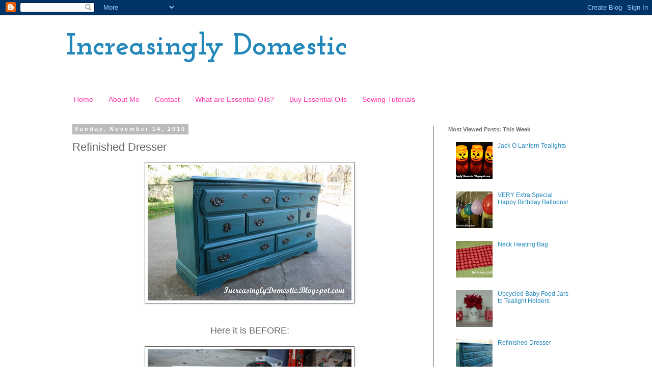

--- FILE ---
content_type: text/html; charset=UTF-8
request_url: https://increasinglydomestic.blogspot.com/2010/11/refinished-dresser.html?showComment=1290193582331
body_size: 29660
content:
<!DOCTYPE html>
<html class='v2' dir='ltr' lang='en'>
<head>
<link href='https://www.blogger.com/static/v1/widgets/335934321-css_bundle_v2.css' rel='stylesheet' type='text/css'/>
<meta content='width=1100' name='viewport'/>
<meta content='text/html; charset=UTF-8' http-equiv='Content-Type'/>
<meta content='blogger' name='generator'/>
<link href='https://increasinglydomestic.blogspot.com/favicon.ico' rel='icon' type='image/x-icon'/>
<link href='http://increasinglydomestic.blogspot.com/2010/11/refinished-dresser.html' rel='canonical'/>
<link rel="alternate" type="application/atom+xml" title="Increasingly Domestic - Atom" href="https://increasinglydomestic.blogspot.com/feeds/posts/default" />
<link rel="alternate" type="application/rss+xml" title="Increasingly Domestic - RSS" href="https://increasinglydomestic.blogspot.com/feeds/posts/default?alt=rss" />
<link rel="service.post" type="application/atom+xml" title="Increasingly Domestic - Atom" href="https://www.blogger.com/feeds/8838898467906694014/posts/default" />

<link rel="alternate" type="application/atom+xml" title="Increasingly Domestic - Atom" href="https://increasinglydomestic.blogspot.com/feeds/3826971924240495834/comments/default" />
<!--Can't find substitution for tag [blog.ieCssRetrofitLinks]-->
<link href='https://blogger.googleusercontent.com/img/b/R29vZ2xl/AVvXsEgEuTz6dPJMVRj8rYRdcj4Y8p5yPGgBWd1InsQ4P7B43YLzzFSRh5iAJzfLi_oTNxj97QVun9hvqivGTCgKH1zpH5G8ZLo-RjsZFWLgGaUegrzxRX0JSflRvl4B0k8DYB8YV7bPW_hL4CAY/s400/2010+11+14_4261+copy.jpg' rel='image_src'/>
<meta content='http://increasinglydomestic.blogspot.com/2010/11/refinished-dresser.html' property='og:url'/>
<meta content='Refinished Dresser' property='og:title'/>
<meta content='  Here it is BEFORE:  Not a bad piece, but I wanted to use it as a buffet  and it just wouldn&#39;t go with my table as it was.  Here is the col...' property='og:description'/>
<meta content='https://blogger.googleusercontent.com/img/b/R29vZ2xl/AVvXsEgEuTz6dPJMVRj8rYRdcj4Y8p5yPGgBWd1InsQ4P7B43YLzzFSRh5iAJzfLi_oTNxj97QVun9hvqivGTCgKH1zpH5G8ZLo-RjsZFWLgGaUegrzxRX0JSflRvl4B0k8DYB8YV7bPW_hL4CAY/w1200-h630-p-k-no-nu/2010+11+14_4261+copy.jpg' property='og:image'/>
<title>Increasingly Domestic: Refinished Dresser</title>
<style type='text/css'>@font-face{font-family:'Josefin Slab';font-style:normal;font-weight:700;font-display:swap;src:url(//fonts.gstatic.com/s/josefinslab/v29/lW-swjwOK3Ps5GSJlNNkMalNpiZe_ldbOR4W776rR349KoKZAyOw3w.woff2)format('woff2');unicode-range:U+0000-00FF,U+0131,U+0152-0153,U+02BB-02BC,U+02C6,U+02DA,U+02DC,U+0304,U+0308,U+0329,U+2000-206F,U+20AC,U+2122,U+2191,U+2193,U+2212,U+2215,U+FEFF,U+FFFD;}</style>
<style id='page-skin-1' type='text/css'><!--
/*
-----------------------------------------------
Blogger Template Style
Name:     Simple
Designer: Blogger
URL:      www.blogger.com
----------------------------------------------- */
/* Content
----------------------------------------------- */
body {
font: normal normal 12px 'Trebuchet MS', Trebuchet, Verdana, sans-serif;
color: #666666;
background: #ffffff none repeat scroll top left;
padding: 0 0 0 0;
}
html body .region-inner {
min-width: 0;
max-width: 100%;
width: auto;
}
h2 {
font-size: 22px;
}
a:link {
text-decoration:none;
color: #2288bb;
}
a:visited {
text-decoration:none;
color: #888888;
}
a:hover {
text-decoration:underline;
color: #33aaff;
}
.body-fauxcolumn-outer .fauxcolumn-inner {
background: transparent none repeat scroll top left;
_background-image: none;
}
.body-fauxcolumn-outer .cap-top {
position: absolute;
z-index: 1;
height: 400px;
width: 100%;
}
.body-fauxcolumn-outer .cap-top .cap-left {
width: 100%;
background: transparent none repeat-x scroll top left;
_background-image: none;
}
.content-outer {
-moz-box-shadow: 0 0 0 rgba(0, 0, 0, .15);
-webkit-box-shadow: 0 0 0 rgba(0, 0, 0, .15);
-goog-ms-box-shadow: 0 0 0 #333333;
box-shadow: 0 0 0 rgba(0, 0, 0, .15);
margin-bottom: 1px;
}
.content-inner {
padding: 10px 40px;
}
.content-inner {
background-color: #ffffff;
}
/* Header
----------------------------------------------- */
.header-outer {
background: transparent none repeat-x scroll 0 -400px;
_background-image: none;
}
.Header h1 {
font: normal bold 60px Josefin Slab;
color: #2288bb;
text-shadow: 0 0 0 rgba(0, 0, 0, .2);
}
.Header h1 a {
color: #2288bb;
}
.Header .description {
font-size: 18px;
color: #444444;
}
.header-inner .Header .titlewrapper {
padding: 22px 0;
}
.header-inner .Header .descriptionwrapper {
padding: 0 0;
}
/* Tabs
----------------------------------------------- */
.tabs-inner .section:first-child {
border-top: 0 solid #ffffff;
}
.tabs-inner .section:first-child ul {
margin-top: -1px;
border-top: 1px solid #ffffff;
border-left: 1px solid #ffffff;
border-right: 1px solid #ffffff;
}
.tabs-inner .widget ul {
background: #ffffff none repeat-x scroll 0 -800px;
_background-image: none;
border-bottom: 1px solid #ffffff;
margin-top: 0;
margin-left: -30px;
margin-right: -30px;
}
.tabs-inner .widget li a {
display: inline-block;
padding: .6em 1em;
font: normal normal 14px Verdana, Geneva, sans-serif;
color: #ff32a9;
border-left: 1px solid #ffffff;
border-right: 1px solid #ffffff;
}
.tabs-inner .widget li:first-child a {
border-left: none;
}
.tabs-inner .widget li.selected a, .tabs-inner .widget li a:hover {
color: #444444;
background-color: #eeeeee;
text-decoration: none;
}
/* Columns
----------------------------------------------- */
.main-outer {
border-top: 0 solid #444444;
}
.fauxcolumn-left-outer .fauxcolumn-inner {
border-right: 1px solid #444444;
}
.fauxcolumn-right-outer .fauxcolumn-inner {
border-left: 1px solid #444444;
}
/* Headings
----------------------------------------------- */
div.widget > h2,
div.widget h2.title {
margin: 0 0 1em 0;
font: normal bold 11px 'Trebuchet MS',Trebuchet,Verdana,sans-serif;
color: #666666;
}
/* Widgets
----------------------------------------------- */
.widget .zippy {
color: #999999;
text-shadow: 2px 2px 1px rgba(0, 0, 0, .1);
}
.widget .popular-posts ul {
list-style: none;
}
/* Posts
----------------------------------------------- */
h2.date-header {
font: normal bold 11px Arial, Tahoma, Helvetica, FreeSans, sans-serif;
}
.date-header span {
background-color: #bbbbbb;
color: #ffffff;
padding: 0.4em;
letter-spacing: 3px;
margin: inherit;
}
.main-inner {
padding-top: 35px;
padding-bottom: 65px;
}
.main-inner .column-center-inner {
padding: 0 0;
}
.main-inner .column-center-inner .section {
margin: 0 1em;
}
.post {
margin: 0 0 45px 0;
}
h3.post-title, .comments h4 {
font: normal normal 22px 'Trebuchet MS',Trebuchet,Verdana,sans-serif;
margin: .75em 0 0;
}
.post-body {
font-size: 110%;
line-height: 1.4;
position: relative;
}
.post-body img, .post-body .tr-caption-container, .Profile img, .Image img,
.BlogList .item-thumbnail img {
padding: 2px;
background: #ffffff;
border: 1px solid #666666;
-moz-box-shadow: 1px 1px 5px rgba(0, 0, 0, .1);
-webkit-box-shadow: 1px 1px 5px rgba(0, 0, 0, .1);
box-shadow: 1px 1px 5px rgba(0, 0, 0, .1);
}
.post-body img, .post-body .tr-caption-container {
padding: 5px;
}
.post-body .tr-caption-container {
color: #666666;
}
.post-body .tr-caption-container img {
padding: 0;
background: transparent;
border: none;
-moz-box-shadow: 0 0 0 rgba(0, 0, 0, .1);
-webkit-box-shadow: 0 0 0 rgba(0, 0, 0, .1);
box-shadow: 0 0 0 rgba(0, 0, 0, .1);
}
.post-header {
margin: 0 0 1.5em;
line-height: 1.6;
font-size: 90%;
}
.post-footer {
margin: 20px -2px 0;
padding: 5px 10px;
color: #666666;
background-color: #eeeeee;
border-bottom: 1px solid #eeeeee;
line-height: 1.6;
font-size: 90%;
}
#comments .comment-author {
padding-top: 1.5em;
border-top: 1px solid #444444;
background-position: 0 1.5em;
}
#comments .comment-author:first-child {
padding-top: 0;
border-top: none;
}
.avatar-image-container {
margin: .2em 0 0;
}
#comments .avatar-image-container img {
border: 1px solid #666666;
}
/* Comments
----------------------------------------------- */
.comments .comments-content .icon.blog-author {
background-repeat: no-repeat;
background-image: url([data-uri]);
}
.comments .comments-content .loadmore a {
border-top: 1px solid #999999;
border-bottom: 1px solid #999999;
}
.comments .comment-thread.inline-thread {
background-color: #eeeeee;
}
.comments .continue {
border-top: 2px solid #999999;
}
/* Accents
---------------------------------------------- */
.section-columns td.columns-cell {
border-left: 1px solid #444444;
}
.blog-pager {
background: transparent url(//www.blogblog.com/1kt/simple/paging_dot.png) repeat-x scroll top center;
}
.blog-pager-older-link, .home-link,
.blog-pager-newer-link {
background-color: #ffffff;
padding: 5px;
}
.footer-outer {
border-top: 1px dashed #bbbbbb;
}
/* Mobile
----------------------------------------------- */
body.mobile  {
background-size: auto;
}
.mobile .body-fauxcolumn-outer {
background: transparent none repeat scroll top left;
}
.mobile .body-fauxcolumn-outer .cap-top {
background-size: 100% auto;
}
.mobile .content-outer {
-webkit-box-shadow: 0 0 3px rgba(0, 0, 0, .15);
box-shadow: 0 0 3px rgba(0, 0, 0, .15);
}
.mobile .tabs-inner .widget ul {
margin-left: 0;
margin-right: 0;
}
.mobile .post {
margin: 0;
}
.mobile .main-inner .column-center-inner .section {
margin: 0;
}
.mobile .date-header span {
padding: 0.1em 10px;
margin: 0 -10px;
}
.mobile h3.post-title {
margin: 0;
}
.mobile .blog-pager {
background: transparent none no-repeat scroll top center;
}
.mobile .footer-outer {
border-top: none;
}
.mobile .main-inner, .mobile .footer-inner {
background-color: #ffffff;
}
.mobile-index-contents {
color: #666666;
}
.mobile-link-button {
background-color: #2288bb;
}
.mobile-link-button a:link, .mobile-link-button a:visited {
color: #ffffff;
}
.mobile .tabs-inner .section:first-child {
border-top: none;
}
.mobile .tabs-inner .PageList .widget-content {
background-color: #eeeeee;
color: #444444;
border-top: 1px solid #ffffff;
border-bottom: 1px solid #ffffff;
}
.mobile .tabs-inner .PageList .widget-content .pagelist-arrow {
border-left: 1px solid #ffffff;
}

--></style>
<style id='template-skin-1' type='text/css'><!--
body {
min-width: 1100px;
}
.content-outer, .content-fauxcolumn-outer, .region-inner {
min-width: 1100px;
max-width: 1100px;
_width: 1100px;
}
.main-inner .columns {
padding-left: 0px;
padding-right: 300px;
}
.main-inner .fauxcolumn-center-outer {
left: 0px;
right: 300px;
/* IE6 does not respect left and right together */
_width: expression(this.parentNode.offsetWidth -
parseInt("0px") -
parseInt("300px") + 'px');
}
.main-inner .fauxcolumn-left-outer {
width: 0px;
}
.main-inner .fauxcolumn-right-outer {
width: 300px;
}
.main-inner .column-left-outer {
width: 0px;
right: 100%;
margin-left: -0px;
}
.main-inner .column-right-outer {
width: 300px;
margin-right: -300px;
}
#layout {
min-width: 0;
}
#layout .content-outer {
min-width: 0;
width: 800px;
}
#layout .region-inner {
min-width: 0;
width: auto;
}
body#layout div.add_widget {
padding: 8px;
}
body#layout div.add_widget a {
margin-left: 32px;
}
--></style>
<link href='https://www.blogger.com/dyn-css/authorization.css?targetBlogID=8838898467906694014&amp;zx=4c1741a9-b546-4c3a-8c8d-c632e6c3fc78' media='none' onload='if(media!=&#39;all&#39;)media=&#39;all&#39;' rel='stylesheet'/><noscript><link href='https://www.blogger.com/dyn-css/authorization.css?targetBlogID=8838898467906694014&amp;zx=4c1741a9-b546-4c3a-8c8d-c632e6c3fc78' rel='stylesheet'/></noscript>
<meta name='google-adsense-platform-account' content='ca-host-pub-1556223355139109'/>
<meta name='google-adsense-platform-domain' content='blogspot.com'/>

</head>
<body class='loading variant-simplysimple'>
<div class='navbar section' id='navbar' name='Navbar'><div class='widget Navbar' data-version='1' id='Navbar1'><script type="text/javascript">
    function setAttributeOnload(object, attribute, val) {
      if(window.addEventListener) {
        window.addEventListener('load',
          function(){ object[attribute] = val; }, false);
      } else {
        window.attachEvent('onload', function(){ object[attribute] = val; });
      }
    }
  </script>
<div id="navbar-iframe-container"></div>
<script type="text/javascript" src="https://apis.google.com/js/platform.js"></script>
<script type="text/javascript">
      gapi.load("gapi.iframes:gapi.iframes.style.bubble", function() {
        if (gapi.iframes && gapi.iframes.getContext) {
          gapi.iframes.getContext().openChild({
              url: 'https://www.blogger.com/navbar/8838898467906694014?po\x3d3826971924240495834\x26origin\x3dhttps://increasinglydomestic.blogspot.com',
              where: document.getElementById("navbar-iframe-container"),
              id: "navbar-iframe"
          });
        }
      });
    </script><script type="text/javascript">
(function() {
var script = document.createElement('script');
script.type = 'text/javascript';
script.src = '//pagead2.googlesyndication.com/pagead/js/google_top_exp.js';
var head = document.getElementsByTagName('head')[0];
if (head) {
head.appendChild(script);
}})();
</script>
</div></div>
<div class='body-fauxcolumns'>
<div class='fauxcolumn-outer body-fauxcolumn-outer'>
<div class='cap-top'>
<div class='cap-left'></div>
<div class='cap-right'></div>
</div>
<div class='fauxborder-left'>
<div class='fauxborder-right'></div>
<div class='fauxcolumn-inner'>
</div>
</div>
<div class='cap-bottom'>
<div class='cap-left'></div>
<div class='cap-right'></div>
</div>
</div>
</div>
<div class='content'>
<div class='content-fauxcolumns'>
<div class='fauxcolumn-outer content-fauxcolumn-outer'>
<div class='cap-top'>
<div class='cap-left'></div>
<div class='cap-right'></div>
</div>
<div class='fauxborder-left'>
<div class='fauxborder-right'></div>
<div class='fauxcolumn-inner'>
</div>
</div>
<div class='cap-bottom'>
<div class='cap-left'></div>
<div class='cap-right'></div>
</div>
</div>
</div>
<div class='content-outer'>
<div class='content-cap-top cap-top'>
<div class='cap-left'></div>
<div class='cap-right'></div>
</div>
<div class='fauxborder-left content-fauxborder-left'>
<div class='fauxborder-right content-fauxborder-right'></div>
<div class='content-inner'>
<header>
<div class='header-outer'>
<div class='header-cap-top cap-top'>
<div class='cap-left'></div>
<div class='cap-right'></div>
</div>
<div class='fauxborder-left header-fauxborder-left'>
<div class='fauxborder-right header-fauxborder-right'></div>
<div class='region-inner header-inner'>
<div class='header section' id='header' name='Header'><div class='widget Header' data-version='1' id='Header1'>
<div id='header-inner'>
<div class='titlewrapper'>
<h1 class='title'>
<a href='https://increasinglydomestic.blogspot.com/'>
Increasingly Domestic
</a>
</h1>
</div>
<div class='descriptionwrapper'>
<p class='description'><span>
</span></p>
</div>
</div>
</div></div>
</div>
</div>
<div class='header-cap-bottom cap-bottom'>
<div class='cap-left'></div>
<div class='cap-right'></div>
</div>
</div>
</header>
<div class='tabs-outer'>
<div class='tabs-cap-top cap-top'>
<div class='cap-left'></div>
<div class='cap-right'></div>
</div>
<div class='fauxborder-left tabs-fauxborder-left'>
<div class='fauxborder-right tabs-fauxborder-right'></div>
<div class='region-inner tabs-inner'>
<div class='tabs section' id='crosscol' name='Cross-Column'><div class='widget PageList' data-version='1' id='PageList1'>
<div class='widget-content'>
<ul>
<li>
<a href='https://increasinglydomestic.blogspot.com/'>Home</a>
</li>
<li>
<a href='https://increasinglydomestic.blogspot.com/p/about-me_9.html'>About Me</a>
</li>
<li>
<a href='https://increasinglydomestic.blogspot.com/p/contact.html'>Contact</a>
</li>
<li>
<a href='http://www.mydoterra.com/increasinglydomestic/essentialDefinition.html'>What are Essential Oils?</a>
</li>
<li>
<a href='http://www.mydoterra.com/increasinglydomestic/'>Buy Essential Oils</a>
</li>
<li>
<a href='https://increasinglydomestic.blogspot.com/p/tutorials.html'>Sewing Tutorials</a>
</li>
</ul>
<div class='clear'></div>
</div>
</div></div>
<div class='tabs no-items section' id='crosscol-overflow' name='Cross-Column 2'></div>
</div>
</div>
<div class='tabs-cap-bottom cap-bottom'>
<div class='cap-left'></div>
<div class='cap-right'></div>
</div>
</div>
<div class='main-outer'>
<div class='main-cap-top cap-top'>
<div class='cap-left'></div>
<div class='cap-right'></div>
</div>
<div class='fauxborder-left main-fauxborder-left'>
<div class='fauxborder-right main-fauxborder-right'></div>
<div class='region-inner main-inner'>
<div class='columns fauxcolumns'>
<div class='fauxcolumn-outer fauxcolumn-center-outer'>
<div class='cap-top'>
<div class='cap-left'></div>
<div class='cap-right'></div>
</div>
<div class='fauxborder-left'>
<div class='fauxborder-right'></div>
<div class='fauxcolumn-inner'>
</div>
</div>
<div class='cap-bottom'>
<div class='cap-left'></div>
<div class='cap-right'></div>
</div>
</div>
<div class='fauxcolumn-outer fauxcolumn-left-outer'>
<div class='cap-top'>
<div class='cap-left'></div>
<div class='cap-right'></div>
</div>
<div class='fauxborder-left'>
<div class='fauxborder-right'></div>
<div class='fauxcolumn-inner'>
</div>
</div>
<div class='cap-bottom'>
<div class='cap-left'></div>
<div class='cap-right'></div>
</div>
</div>
<div class='fauxcolumn-outer fauxcolumn-right-outer'>
<div class='cap-top'>
<div class='cap-left'></div>
<div class='cap-right'></div>
</div>
<div class='fauxborder-left'>
<div class='fauxborder-right'></div>
<div class='fauxcolumn-inner'>
</div>
</div>
<div class='cap-bottom'>
<div class='cap-left'></div>
<div class='cap-right'></div>
</div>
</div>
<!-- corrects IE6 width calculation -->
<div class='columns-inner'>
<div class='column-center-outer'>
<div class='column-center-inner'>
<div class='main section' id='main' name='Main'><div class='widget Blog' data-version='1' id='Blog1'>
<div class='blog-posts hfeed'>

          <div class="date-outer">
        
<h2 class='date-header'><span>Sunday, November 14, 2010</span></h2>

          <div class="date-posts">
        
<div class='post-outer'>
<div class='post hentry uncustomized-post-template' itemprop='blogPost' itemscope='itemscope' itemtype='http://schema.org/BlogPosting'>
<meta content='https://blogger.googleusercontent.com/img/b/R29vZ2xl/AVvXsEgEuTz6dPJMVRj8rYRdcj4Y8p5yPGgBWd1InsQ4P7B43YLzzFSRh5iAJzfLi_oTNxj97QVun9hvqivGTCgKH1zpH5G8ZLo-RjsZFWLgGaUegrzxRX0JSflRvl4B0k8DYB8YV7bPW_hL4CAY/s400/2010+11+14_4261+copy.jpg' itemprop='image_url'/>
<meta content='8838898467906694014' itemprop='blogId'/>
<meta content='3826971924240495834' itemprop='postId'/>
<a name='3826971924240495834'></a>
<h3 class='post-title entry-title' itemprop='name'>
Refinished Dresser
</h3>
<div class='post-header'>
<div class='post-header-line-1'></div>
</div>
<div class='post-body entry-content' id='post-body-3826971924240495834' itemprop='description articleBody'>
<div style="border-bottom: medium none; border-left: medium none; border-right: medium none; border-top: medium none; text-align: center;"><div class="separator" style="clear: both; text-align: center;"><a href="https://blogger.googleusercontent.com/img/b/R29vZ2xl/AVvXsEgEuTz6dPJMVRj8rYRdcj4Y8p5yPGgBWd1InsQ4P7B43YLzzFSRh5iAJzfLi_oTNxj97QVun9hvqivGTCgKH1zpH5G8ZLo-RjsZFWLgGaUegrzxRX0JSflRvl4B0k8DYB8YV7bPW_hL4CAY/s1600/2010+11+14_4261+copy.jpg" imageanchor="1" style="margin-left: 1em; margin-right: 1em;"><img border="0" height="266px" n4="true" src="https://blogger.googleusercontent.com/img/b/R29vZ2xl/AVvXsEgEuTz6dPJMVRj8rYRdcj4Y8p5yPGgBWd1InsQ4P7B43YLzzFSRh5iAJzfLi_oTNxj97QVun9hvqivGTCgKH1zpH5G8ZLo-RjsZFWLgGaUegrzxRX0JSflRvl4B0k8DYB8YV7bPW_hL4CAY/s400/2010+11+14_4261+copy.jpg" width="400px" /></a></div><br />
<br />
<span style="font-size: large;">Here it is&nbsp;BEFORE:</span></div><div style="border-bottom: medium none; border-left: medium none; border-right: medium none; border-top: medium none; text-align: center;"><br />
</div><div class="separator" style="border-bottom: medium none; border-left: medium none; border-right: medium none; border-top: medium none; clear: both; text-align: center;"><a href="https://blogger.googleusercontent.com/img/b/R29vZ2xl/AVvXsEiP3PC9KvkFGVNl6vUFGJLe5mqr79gC3BfBY7j9PaKKWrmjRgqR1RSyyObYfnsFULcrhXezaUs7FvqDu-fcYuhlR1PEvr8LV6ASbx-n_0C1KAi-9mC5yYAhA9bSYAPNSgrYOMNeS-lfICbA/s1600/2010+11+10_4149+copy.jpg" imageanchor="1" style="margin-left: 1em; margin-right: 1em;"><img border="0" height="266px" px="true" src="https://blogger.googleusercontent.com/img/b/R29vZ2xl/AVvXsEiP3PC9KvkFGVNl6vUFGJLe5mqr79gC3BfBY7j9PaKKWrmjRgqR1RSyyObYfnsFULcrhXezaUs7FvqDu-fcYuhlR1PEvr8LV6ASbx-n_0C1KAi-9mC5yYAhA9bSYAPNSgrYOMNeS-lfICbA/s400/2010+11+10_4149+copy.jpg" width="400px" /></a></div><div class="separator" style="clear: both; text-align: center;">Not a bad piece,&nbsp;but I wanted to use it as a buffet&nbsp;</div><div class="separator" style="clear: both; text-align: center;">and it just wouldn't go with my table as it was.</div><div class="separator" style="clear: both; text-align: center;"><br />
</div><div style="text-align: center;"><div class="separator" style="clear: both; text-align: center;"></div><div class="separator" style="clear: both; text-align: center;"><a href="https://blogger.googleusercontent.com/img/b/R29vZ2xl/AVvXsEixLSUoTVen08m1DcOVvaTxhv7TOtLoIMeD_Q8mtrZlWENtDvHEDfMHrnlrgAcBskzPJUqExbtgM6ANFxdaAZlzlwuw7I8dEF1LR6rordmo7f8dObTShWWqLP-9nYciNhNAbgqPX9iapT8l/s1600/2010+11+14_4258+copy.jpg" imageanchor="1" style="margin-left: 1em; margin-right: 1em;"><img border="0" height="213px" px="true" src="https://blogger.googleusercontent.com/img/b/R29vZ2xl/AVvXsEixLSUoTVen08m1DcOVvaTxhv7TOtLoIMeD_Q8mtrZlWENtDvHEDfMHrnlrgAcBskzPJUqExbtgM6ANFxdaAZlzlwuw7I8dEF1LR6rordmo7f8dObTShWWqLP-9nYciNhNAbgqPX9iapT8l/s320/2010+11+14_4258+copy.jpg" width="320px" /></a></div><div class="separator" style="clear: both; text-align: center;">Here is the color: Caribe by Behr.</div><div class="separator" style="clear: both; text-align: center;"><br />
</div>&nbsp;<a href="https://blogger.googleusercontent.com/img/b/R29vZ2xl/AVvXsEgkTpKOuuORlXaX4poqHQ5NwRSHgaipxDTcJkuT82eZDjlzCDlFledPXpux1BO0WHvg0-y5dDIlTRahS3dwZb4-vRB6CbBdeHAZ2CsYfDKX0e8ABZTEbPuSO6Bm2hu0hD7eXngMs2T6jUHe/s1600/2010+11+12_4178+copy.jpg" imageanchor="1" style="margin-left: 1em; margin-right: 1em;"><img border="0" height="285px" px="true" src="https://blogger.googleusercontent.com/img/b/R29vZ2xl/AVvXsEgkTpKOuuORlXaX4poqHQ5NwRSHgaipxDTcJkuT82eZDjlzCDlFledPXpux1BO0WHvg0-y5dDIlTRahS3dwZb4-vRB6CbBdeHAZ2CsYfDKX0e8ABZTEbPuSO6Bm2hu0hD7eXngMs2T6jUHe/s400/2010+11+12_4178+copy.jpg" width="400px" /></a></div><div style="text-align: center;">I painted it and then asked if I should glaze it or not.<br />
The consensus from the comments <a href="http://increasinglydomestic.blogspot.com/2010/11/dresser-progress-and-question.html">here</a> and on Facebook was to glaze! </div><div class="separator" style="clear: both; text-align: center;"><a href="https://blogger.googleusercontent.com/img/b/R29vZ2xl/AVvXsEjDmEoavO-pXfB7_Ls7MyAEbNyGAhmetwwcMqJq3LPlYsEZxVSvAozJg0fH8XdQOymvQpolXZPK5T-YqmZVi9k0w5WiSflWiZygObolTC6gaHmV2d6r9wAXBYSEO-IU6YEzR2wTkeSz_AUR/s1600/2010+11+14_4256+copy.jpg" imageanchor="1" style="margin-left: 1em; margin-right: 1em;"><img border="0" height="320px" px="true" src="https://blogger.googleusercontent.com/img/b/R29vZ2xl/AVvXsEjDmEoavO-pXfB7_Ls7MyAEbNyGAhmetwwcMqJq3LPlYsEZxVSvAozJg0fH8XdQOymvQpolXZPK5T-YqmZVi9k0w5WiSflWiZygObolTC6gaHmV2d6r9wAXBYSEO-IU6YEzR2wTkeSz_AUR/s320/2010+11+14_4256+copy.jpg" width="213px" /></a></div><div class="separator" style="clear: both; text-align: center;">Here is the glaze:&nbsp;Ralph Lauren Glaze&nbsp;in Tobacco.</div><br />
<div class="separator" style="clear: both; text-align: center;"><a href="https://blogger.googleusercontent.com/img/b/R29vZ2xl/AVvXsEjD-uEksWEhFf5TUxHom8bHPNQHsq3XTHRs9PgQDRGMAzaV2DT5-yKHv1A26cS5Ch7vHguBtnQZe4XRR_ikBA5nQjPq-F_RPfh5oHvcPFJxiTe8KZo-GY4W0wbBH6JM0eaCKx4HmJfPsMXi/s1600/2010+11+14_4252+copy.jpg" imageanchor="1" style="margin-left: 1em; margin-right: 1em;"><img border="0" height="400px" px="true" src="https://blogger.googleusercontent.com/img/b/R29vZ2xl/AVvXsEjD-uEksWEhFf5TUxHom8bHPNQHsq3XTHRs9PgQDRGMAzaV2DT5-yKHv1A26cS5Ch7vHguBtnQZe4XRR_ikBA5nQjPq-F_RPfh5oHvcPFJxiTe8KZo-GY4W0wbBH6JM0eaCKx4HmJfPsMXi/s400/2010+11+14_4252+copy.jpg" width="266px" /></a></div><div style="text-align: center;">&nbsp;After trying it out on one drawer I decided that it was too light so I added some black paint to it. I went to Home Depot and got a paint sampler which was just the right amount of paint and it was less than 3 dollars! Oh yeah!</div><div style="text-align: center;"><br />
</div><div class="separator" style="clear: both; text-align: center;"><a href="https://blogger.googleusercontent.com/img/b/R29vZ2xl/AVvXsEi9pwLOz6S7aXqBH-j2XrK8Yv0622ayfbRl7yfz70tcBKCh3PiPffqfhkoezZgYP74SSMY-UyQADh9mJVFUMFo1tmV1FpdUVeGtI2TOHADbt8TIFiL3PCO1NawIMt8vYHlTA3cMl9umYwSO/s1600/2010+11+14_4255+copy.jpg" imageanchor="1" style="margin-left: 1em; margin-right: 1em;"><img border="0" height="400px" px="true" src="https://blogger.googleusercontent.com/img/b/R29vZ2xl/AVvXsEi9pwLOz6S7aXqBH-j2XrK8Yv0622ayfbRl7yfz70tcBKCh3PiPffqfhkoezZgYP74SSMY-UyQADh9mJVFUMFo1tmV1FpdUVeGtI2TOHADbt8TIFiL3PCO1NawIMt8vYHlTA3cMl9umYwSO/s400/2010+11+14_4255+copy.jpg" width="266px" /></a></div><div style="text-align: center;">&nbsp;To update the hardware I used Rust-Oleum Hammered spray paint in Bronze. Normally I am a doofus when it comes to using spray paint, but this was so easy and smooth! It took everything in me not to remove all the doorknobs in the house and paint them. I told that to the husband and he just looked at me as if he&nbsp;was discovering a whole new side of my freak-ness. What can I say? I was excited!</div><div style="text-align: center;"><br />
</div><div style="text-align: center;"><span style="font-size: large;">Here is the AFTER:</span></div><br />
<div class="separator" style="border-bottom: medium none; border-left: medium none; border-right: medium none; border-top: medium none; clear: both; text-align: center;"><a href="https://blogger.googleusercontent.com/img/b/R29vZ2xl/AVvXsEjalglW7z7ChGf5xKsY39Zo77SWFu_EJquVKzksAuztFq0FSfQ7t8ZxvfCXqXts-wqyzX39Zr55LcJQnnsQNzx9fDhBgLdL6Mj6MoEbgi2yTJwz2rjA7vGx7ZKSNFviJiykHnJEKlwL-EDg/s1600/2010+11+14_4259+copy.jpg" imageanchor="1" style="margin-left: 1em; margin-right: 1em;"><img border="0" height="266px" px="true" src="https://blogger.googleusercontent.com/img/b/R29vZ2xl/AVvXsEjalglW7z7ChGf5xKsY39Zo77SWFu_EJquVKzksAuztFq0FSfQ7t8ZxvfCXqXts-wqyzX39Zr55LcJQnnsQNzx9fDhBgLdL6Mj6MoEbgi2yTJwz2rjA7vGx7ZKSNFviJiykHnJEKlwL-EDg/s400/2010+11+14_4259+copy.jpg" width="400px" /></a></div><div class="separator" style="border-bottom: medium none; border-left: medium none; border-right: medium none; border-top: medium none; clear: both; text-align: center;">Isn't she&nbsp;gorgeous? I am so glad that I glazed her!&nbsp;</div><div class="separator" style="border-bottom: medium none; border-left: medium none; border-right: medium none; border-top: medium none; clear: both; text-align: center;">Thank you to all the wonderful blog peeps who weighed in on the decision:) </div><div class="separator" style="border-bottom: medium none; border-left: medium none; border-right: medium none; border-top: medium none; clear: both; text-align: center;">Y'all rock!!!</div><div class="separator" style="border-bottom: medium none; border-left: medium none; border-right: medium none; border-top: medium none; clear: both; text-align: center;"><br />
</div><div style="border-bottom: medium none; border-left: medium none; border-right: medium none; border-top: medium none; text-align: center;">&nbsp;Here are more pictures of it:</div><div class="separator" style="clear: both; text-align: center;"><a href="https://blogger.googleusercontent.com/img/b/R29vZ2xl/AVvXsEjCWOtB3lAlWppQVobQqHFxwVqzzeaUD0OxhBWdnCELFvcW_LPhe1_NEn4EXL1Zq7B_r0O6ytOkCrgdnvzeMjoczY-rWyrXjZKy2QPZU09y-4vpdmTQZBjWMS57eWmjS7QeGwoCsKDwgBBb/s1600/2010+11+14_4263+copy.jpg" imageanchor="1" style="margin-left: 1em; margin-right: 1em;"><img border="0" height="400px" px="true" src="https://blogger.googleusercontent.com/img/b/R29vZ2xl/AVvXsEjCWOtB3lAlWppQVobQqHFxwVqzzeaUD0OxhBWdnCELFvcW_LPhe1_NEn4EXL1Zq7B_r0O6ytOkCrgdnvzeMjoczY-rWyrXjZKy2QPZU09y-4vpdmTQZBjWMS57eWmjS7QeGwoCsKDwgBBb/s400/2010+11+14_4263+copy.jpg" width="266px" /></a></div><br />
<div class="separator" style="clear: both; text-align: center;"><a href="https://blogger.googleusercontent.com/img/b/R29vZ2xl/AVvXsEiRogsmrMLE35Q53v3FMoqRkFzLoAvk_eI3b6SWRFscTxwpdxXJDJ4LgIog5yhMkGmz7lovGfG79hWCGWrja3V5bXItq9BkO7aNLNnDeaaJq0ZGjZSbJVZvKEcon7Iw88rhDDUHbvzvid6T/s1600/2010+11+14_4268+copy.jpg" imageanchor="1" style="margin-left: 1em; margin-right: 1em;"><img border="0" height="266px" px="true" src="https://blogger.googleusercontent.com/img/b/R29vZ2xl/AVvXsEiRogsmrMLE35Q53v3FMoqRkFzLoAvk_eI3b6SWRFscTxwpdxXJDJ4LgIog5yhMkGmz7lovGfG79hWCGWrja3V5bXItq9BkO7aNLNnDeaaJq0ZGjZSbJVZvKEcon7Iw88rhDDUHbvzvid6T/s400/2010+11+14_4268+copy.jpg" width="400px" /></a></div><div class="separator" style="clear: both; text-align: center;">If you look <strike>closely </strike>at the dresser you can see which drawer was my first one. It's much lighter(I hadn't added the black paint to the stain yet), and it's all "perfect" but not in a good way. Blah! I am going to have to redo it, but for now I will live with it. </div><div class="separator" style="clear: both; text-align: center;"><br />
</div><div class="separator" style="clear: both; text-align: center;">After my first drawer I let go of my perfectionistic freak-ness and just had fun painting on the glaze and then wiping it off. It was so freeing!</div><br />
<div class="separator" style="clear: both; text-align: center;"><a href="https://blogger.googleusercontent.com/img/b/R29vZ2xl/AVvXsEj-8bIhpwA_4NtWSqPMkYgnW0D8d3D9x6mABxUprBV1F3-hzUAO8sF1FK8izWJgKYxGzmgtfL6dUrQJIw56EYoMdsOVss9lnBhA_KL1yHwGUtnrNFQYoj9I986sgIn3nq322pTEL099GrXU/s1600/2010+11+14_4272+copy.jpg" imageanchor="1" style="margin-left: 1em; margin-right: 1em;"><img border="0" height="266px" px="true" src="https://blogger.googleusercontent.com/img/b/R29vZ2xl/AVvXsEj-8bIhpwA_4NtWSqPMkYgnW0D8d3D9x6mABxUprBV1F3-hzUAO8sF1FK8izWJgKYxGzmgtfL6dUrQJIw56EYoMdsOVss9lnBhA_KL1yHwGUtnrNFQYoj9I986sgIn3nq322pTEL099GrXU/s400/2010+11+14_4272+copy.jpg" width="400px" /></a></div><br />
<div class="separator" style="clear: both; text-align: center;"><a href="https://blogger.googleusercontent.com/img/b/R29vZ2xl/AVvXsEiHiXjaGkf3TrT8wj_4Ne-mjy_6s3FEM2HAWBKOcEWTOm64MAzQJuzgtiSX9g4MgksqOrvFAhomktVLBg4I09a7WaRAkedbKrbaMlLI7qd4BI8VWzn5rnxooJ_Ojg00SNXgsn0zJWrnCYY_/s1600/2010+11+14_4273+copy.jpg" imageanchor="1" style="margin-left: 1em; margin-right: 1em;"><img border="0" height="266px" px="true" src="https://blogger.googleusercontent.com/img/b/R29vZ2xl/AVvXsEiHiXjaGkf3TrT8wj_4Ne-mjy_6s3FEM2HAWBKOcEWTOm64MAzQJuzgtiSX9g4MgksqOrvFAhomktVLBg4I09a7WaRAkedbKrbaMlLI7qd4BI8VWzn5rnxooJ_Ojg00SNXgsn0zJWrnCYY_/s400/2010+11+14_4273+copy.jpg" width="400px" /></a></div><div style="border-bottom: medium none; border-left: medium none; border-right: medium none; border-top: medium none;"><br />
</div><div class="separator" style="border-bottom: medium none; border-left: medium none; border-right: medium none; border-top: medium none; clear: both; text-align: center;"><a href="https://blogger.googleusercontent.com/img/b/R29vZ2xl/AVvXsEi-powtrfIVSnsj3GUum-kKgLDVBIEsnRGe0k7wHfXgV6QQ6er4kqKnIZlD4Y2D2OLtBTspqNzNWInNbe8TDPCU3sA9r4a4PX_2BHDm8szzCISneRiBYZsL0rlSj11zSKYDJBslNdQsSKMT/s1600/2010+11+14_4274+copy.jpg" imageanchor="1" style="margin-left: 1em; margin-right: 1em;"><img border="0" height="266px" px="true" src="https://blogger.googleusercontent.com/img/b/R29vZ2xl/AVvXsEi-powtrfIVSnsj3GUum-kKgLDVBIEsnRGe0k7wHfXgV6QQ6er4kqKnIZlD4Y2D2OLtBTspqNzNWInNbe8TDPCU3sA9r4a4PX_2BHDm8szzCISneRiBYZsL0rlSj11zSKYDJBslNdQsSKMT/s400/2010+11+14_4274+copy.jpg" width="400px" /></a></div><div class="separator" style="border-bottom: medium none; border-left: medium none; border-right: medium none; border-top: medium none; clear: both; text-align: center;">I am very pleased with the outcome and am already wanting another piece to redo! This was my first and as such will always hold a very special place in my heart:)</div><div class="separator" style="border-bottom: medium none; border-left: medium none; border-right: medium none; border-top: medium none; clear: both; text-align: center;"><br />
</div><div class="separator" style="border-bottom: medium none; border-left: medium none; border-right: medium none; border-top: medium none; clear: both; text-align: center;"><br />
</div><div class="separator" style="border-bottom: medium none; border-left: medium none; border-right: medium none; border-top: medium none; clear: both; text-align: center;">I will be linking up with some of <a href="http://increasinglydomestic.blogspot.com/p/linky-parties.html">these</a> amazing blog parties!!!</div><div class="separator" style="border-bottom: medium none; border-left: medium none; border-right: medium none; border-top: medium none; clear: both; text-align: center;"><br />
</div><div class="separator" style="border-bottom: medium none; border-left: medium none; border-right: medium none; border-top: medium none; clear: both; text-align: center;"><a href="http://blog.addicted2decorating.com/" target="_blank"><img src="https://lh3.googleusercontent.com/blogger_img_proxy/AEn0k_t9TJDld_uHv-vIuouZfGf5-Obwt86o4pe-Nxx2FXQMPwrNBRcQmWRCJ8tXnhFaP7yzCj7nira7S7IhEmNB34IgRd0efl1PNo2hOQkQESJk9XRH-H7Aul25DMR-CsAxXfIc5ZnF1xPYKE7Cd-WxybeKVxGFUQ=s0-d"></a></div><div class="separator" style="border-bottom: medium none; border-left: medium none; border-right: medium none; border-top: medium none; clear: both; text-align: center;"><br />
</div><div class="separator" style="border-bottom: medium none; border-left: medium none; border-right: medium none; border-top: medium none; clear: both; text-align: center;"><a href="http://thecsiproject.com/" target="_blank"><img alt="Visit thecsiproject.com" class="aligncenter" src="https://lh3.googleusercontent.com/blogger_img_proxy/AEn0k_uqthg--aTbHnfLjAirqw-d80IJT7Uqe3m3r_Qi8l3ubG95o1Y7abml6n5Vgn4ySfjoGORafXkREw5XteXDV6esmw4hR8GvsoxyEOscqYGDB3TaFVFeo2ZfeL7nk-1zutKTeQM-oAqTxGAiTQ2oAd3wIjiXUfg=s0-d"></a></div><div class="separator" style="border-bottom: medium none; border-left: medium none; border-right: medium none; border-top: medium none; clear: both; text-align: center;"></div><br />
<br />
<br />
<br />
<center><a href="http://www.shanty2chic.blogspot.com/"><img src="https://lh3.googleusercontent.com/blogger_img_proxy/AEn0k_vDV5qRc7QY_ROAm-NDk6xyr_X3cVJt64jDxzIo0qTupuks4g1PeT1HQN_FDtOAx3AwKG6F9DAoRVRGuMTF_gMPRhoEFSY88K7aHOClDElEBytr77ckL_CWBaI=s0-d"> </a></center><br />
<div class="separator" style="border-bottom: medium none; border-left: medium none; border-right: medium none; border-top: medium none; clear: both; text-align: center;"><br />
</div><br />
<div class="separator" style="border-bottom: medium none; border-left: medium none; border-right: medium none; border-top: medium none; clear: both; text-align: center;">This project has been featured by:</div><div class="separator" style="border-bottom: medium none; border-left: medium none; border-right: medium none; border-top: medium none; clear: both; text-align: center;"></div><br />
<br />
<br />
<br />
<br />
<center><a href="http://mycraftielife.blogspot.com/" target="_blank"><img alt="My Craftie Life" border="0" src="https://lh3.googleusercontent.com/blogger_img_proxy/AEn0k_t7XUr4lzFEXPeG_MvAvowkdg9v05qVSXquYjEEmJnP9eVNJUkUfVhlYCl_XNxxcZ8RZgl1nmQf6fiOeC2z_8YoJHPv7hqErzGE0CiE_e8-aMbd0--3obVSoxMQ3g_-5VlqXRcP-lEoZncy9xgLauyzxdH-7g=s0-d"></a></center><br />
<div class="separator" style="border-bottom: medium none; border-left: medium none; border-right: medium none; border-top: medium none; clear: both; text-align: center;"><br />
</div><div class="separator" style="border-bottom: medium none; border-left: medium none; border-right: medium none; border-top: medium none; clear: both; text-align: center;"><a href="http://www.bystephanielynn.com/" target="_blank"><img alt="UndertheTableandDreaming" border="0" src="https://lh3.googleusercontent.com/blogger_img_proxy/AEn0k_t2bVnj-aMbdNA02IKMti8kRfxwoDzcK6CUL0V7IXEZNfUiTJ9eriUJpznMIpluPZFwaNuxsjHDtpYvIUKi8ssJhyiNg9eaNF0hHpDFg3ntEWwPQQu4j_qIFPbj7nb9Fdp9KOhYus1Ak5U=s0-d"></a>&nbsp;</div><div class="separator" style="border-bottom: medium none; border-left: medium none; border-right: medium none; border-top: medium none; clear: both; text-align: center;"><br />
</div>
<div style='clear: both;'></div>
</div>
<div class='post-footer'>
<div class='post-footer-line post-footer-line-1'>
<span class='post-author vcard'>
Posted by
<span class='fn' itemprop='author' itemscope='itemscope' itemtype='http://schema.org/Person'>
<meta content='https://www.blogger.com/profile/02737334987729013382' itemprop='url'/>
<a class='g-profile' href='https://www.blogger.com/profile/02737334987729013382' rel='author' title='author profile'>
<span itemprop='name'>Amy @ Increasingly Domestic</span>
</a>
</span>
</span>
<span class='post-timestamp'>
at
<meta content='http://increasinglydomestic.blogspot.com/2010/11/refinished-dresser.html' itemprop='url'/>
<a class='timestamp-link' href='https://increasinglydomestic.blogspot.com/2010/11/refinished-dresser.html' rel='bookmark' title='permanent link'><abbr class='published' itemprop='datePublished' title='2010-11-14T12:36:00-08:00'>11/14/2010 12:36:00 PM</abbr></a>
</span>
<span class='post-comment-link'>
</span>
<span class='post-icons'>
<span class='item-action'>
<a href='https://www.blogger.com/email-post/8838898467906694014/3826971924240495834' title='Email Post'>
<img alt='' class='icon-action' height='13' src='https://resources.blogblog.com/img/icon18_email.gif' width='18'/>
</a>
</span>
<span class='item-control blog-admin pid-1193823261'>
<a href='https://www.blogger.com/post-edit.g?blogID=8838898467906694014&postID=3826971924240495834&from=pencil' title='Edit Post'>
<img alt='' class='icon-action' height='18' src='https://resources.blogblog.com/img/icon18_edit_allbkg.gif' width='18'/>
</a>
</span>
</span>
<div class='post-share-buttons goog-inline-block'>
<a class='goog-inline-block share-button sb-email' href='https://www.blogger.com/share-post.g?blogID=8838898467906694014&postID=3826971924240495834&target=email' target='_blank' title='Email This'><span class='share-button-link-text'>Email This</span></a><a class='goog-inline-block share-button sb-blog' href='https://www.blogger.com/share-post.g?blogID=8838898467906694014&postID=3826971924240495834&target=blog' onclick='window.open(this.href, "_blank", "height=270,width=475"); return false;' target='_blank' title='BlogThis!'><span class='share-button-link-text'>BlogThis!</span></a><a class='goog-inline-block share-button sb-twitter' href='https://www.blogger.com/share-post.g?blogID=8838898467906694014&postID=3826971924240495834&target=twitter' target='_blank' title='Share to X'><span class='share-button-link-text'>Share to X</span></a><a class='goog-inline-block share-button sb-facebook' href='https://www.blogger.com/share-post.g?blogID=8838898467906694014&postID=3826971924240495834&target=facebook' onclick='window.open(this.href, "_blank", "height=430,width=640"); return false;' target='_blank' title='Share to Facebook'><span class='share-button-link-text'>Share to Facebook</span></a><a class='goog-inline-block share-button sb-pinterest' href='https://www.blogger.com/share-post.g?blogID=8838898467906694014&postID=3826971924240495834&target=pinterest' target='_blank' title='Share to Pinterest'><span class='share-button-link-text'>Share to Pinterest</span></a>
</div>
</div>
<div class='post-footer-line post-footer-line-2'>
<span class='post-labels'>
Labels:
<a href='https://increasinglydomestic.blogspot.com/search/label/Furniture%20Refinishing' rel='tag'>Furniture Refinishing</a>,
<a href='https://increasinglydomestic.blogspot.com/search/label/Glaze' rel='tag'>Glaze</a>,
<a href='https://increasinglydomestic.blogspot.com/search/label/Paint' rel='tag'>Paint</a>,
<a href='https://increasinglydomestic.blogspot.com/search/label/Projects' rel='tag'>Projects</a>
</span>
</div>
<div class='post-footer-line post-footer-line-3'>
<span class='post-location'>
</span>
</div>
</div>
</div>
<div class='comments' id='comments'>
<a name='comments'></a>
<h4>47 comments:</h4>
<div id='Blog1_comments-block-wrapper'>
<dl class='avatar-comment-indent' id='comments-block'>
<dt class='comment-author ' id='c6677490219613378621'>
<a name='c6677490219613378621'></a>
<div class="avatar-image-container vcard"><span dir="ltr"><a href="https://www.blogger.com/profile/17726552556377374951" target="" rel="nofollow" onclick="" class="avatar-hovercard" id="av-6677490219613378621-17726552556377374951"><img src="https://resources.blogblog.com/img/blank.gif" width="35" height="35" class="delayLoad" style="display: none;" longdesc="//blogger.googleusercontent.com/img/b/R29vZ2xl/AVvXsEgAiKqsVb4PWC1f8FiOJZcHKpmVxDVuwRGSWu-qJfBXOnpSospu8-1GTCp9ag9nO71kGTN97lSBhlQ6APAMdAJ8MgfYcT5kLKViPpH5r31WFBo_63jTFh_GH7zMcNdo4w/s45-c/IMG_1867.jpg" alt="" title="Life with Krissy">

<noscript><img src="//blogger.googleusercontent.com/img/b/R29vZ2xl/AVvXsEgAiKqsVb4PWC1f8FiOJZcHKpmVxDVuwRGSWu-qJfBXOnpSospu8-1GTCp9ag9nO71kGTN97lSBhlQ6APAMdAJ8MgfYcT5kLKViPpH5r31WFBo_63jTFh_GH7zMcNdo4w/s45-c/IMG_1867.jpg" width="35" height="35" class="photo" alt=""></noscript></a></span></div>
<a href='https://www.blogger.com/profile/17726552556377374951' rel='nofollow'>Life with Krissy</a>
said...
</dt>
<dd class='comment-body' id='Blog1_cmt-6677490219613378621'>
<p>
Wow the finished product is amazing!!! Great job!!!!
</p>
</dd>
<dd class='comment-footer'>
<span class='comment-timestamp'>
<a href='https://increasinglydomestic.blogspot.com/2010/11/refinished-dresser.html?showComment=1289769993003#c6677490219613378621' title='comment permalink'>
November 14, 2010 at 1:26&#8239;PM
</a>
<span class='item-control blog-admin pid-2099837698'>
<a class='comment-delete' href='https://www.blogger.com/comment/delete/8838898467906694014/6677490219613378621' title='Delete Comment'>
<img src='https://resources.blogblog.com/img/icon_delete13.gif'/>
</a>
</span>
</span>
</dd>
<dt class='comment-author ' id='c8577501145018704498'>
<a name='c8577501145018704498'></a>
<div class="avatar-image-container vcard"><span dir="ltr"><a href="https://www.blogger.com/profile/03301267341891831319" target="" rel="nofollow" onclick="" class="avatar-hovercard" id="av-8577501145018704498-03301267341891831319"><img src="https://resources.blogblog.com/img/blank.gif" width="35" height="35" class="delayLoad" style="display: none;" longdesc="//blogger.googleusercontent.com/img/b/R29vZ2xl/AVvXsEhJuIFraGs3S2O1YyOqCFQJbbC_F8S6GUIihhNtvilxjc7soVUDuRkRzVDmLAOwoLA7ntVo3B3--OeC4EE3ni8b2LnR7AN7BYn8hk7JkdR1LHRf_qf7XSTaEJS0nL-Nyg/s45-c/480727_4210199728053_456755919_n.jpg" alt="" title="Tammi">

<noscript><img src="//blogger.googleusercontent.com/img/b/R29vZ2xl/AVvXsEhJuIFraGs3S2O1YyOqCFQJbbC_F8S6GUIihhNtvilxjc7soVUDuRkRzVDmLAOwoLA7ntVo3B3--OeC4EE3ni8b2LnR7AN7BYn8hk7JkdR1LHRf_qf7XSTaEJS0nL-Nyg/s45-c/480727_4210199728053_456755919_n.jpg" width="35" height="35" class="photo" alt=""></noscript></a></span></div>
<a href='https://www.blogger.com/profile/03301267341891831319' rel='nofollow'>Tammi</a>
said...
</dt>
<dd class='comment-body' id='Blog1_cmt-8577501145018704498'>
<p>
wow! seriously Amy, it looks so beautiful!! you did such a great job! I am so impressed, love love love it!!!
</p>
</dd>
<dd class='comment-footer'>
<span class='comment-timestamp'>
<a href='https://increasinglydomestic.blogspot.com/2010/11/refinished-dresser.html?showComment=1289776381494#c8577501145018704498' title='comment permalink'>
November 14, 2010 at 3:13&#8239;PM
</a>
<span class='item-control blog-admin pid-2133884833'>
<a class='comment-delete' href='https://www.blogger.com/comment/delete/8838898467906694014/8577501145018704498' title='Delete Comment'>
<img src='https://resources.blogblog.com/img/icon_delete13.gif'/>
</a>
</span>
</span>
</dd>
<dt class='comment-author ' id='c7499990142881659907'>
<a name='c7499990142881659907'></a>
<div class="avatar-image-container avatar-stock"><span dir="ltr"><a href="https://www.blogger.com/profile/13233967500469520404" target="" rel="nofollow" onclick="" class="avatar-hovercard" id="av-7499990142881659907-13233967500469520404"><img src="//www.blogger.com/img/blogger_logo_round_35.png" width="35" height="35" alt="" title="SaraZ">

</a></span></div>
<a href='https://www.blogger.com/profile/13233967500469520404' rel='nofollow'>SaraZ</a>
said...
</dt>
<dd class='comment-body' id='Blog1_cmt-7499990142881659907'>
<p>
beautiful! even better than I had envisioned it.
</p>
</dd>
<dd class='comment-footer'>
<span class='comment-timestamp'>
<a href='https://increasinglydomestic.blogspot.com/2010/11/refinished-dresser.html?showComment=1289776558535#c7499990142881659907' title='comment permalink'>
November 14, 2010 at 3:15&#8239;PM
</a>
<span class='item-control blog-admin pid-1310672812'>
<a class='comment-delete' href='https://www.blogger.com/comment/delete/8838898467906694014/7499990142881659907' title='Delete Comment'>
<img src='https://resources.blogblog.com/img/icon_delete13.gif'/>
</a>
</span>
</span>
</dd>
<dt class='comment-author ' id='c4665283854261114262'>
<a name='c4665283854261114262'></a>
<div class="avatar-image-container vcard"><span dir="ltr"><a href="https://www.blogger.com/profile/04752656798673267346" target="" rel="nofollow" onclick="" class="avatar-hovercard" id="av-4665283854261114262-04752656798673267346"><img src="https://resources.blogblog.com/img/blank.gif" width="35" height="35" class="delayLoad" style="display: none;" longdesc="//blogger.googleusercontent.com/img/b/R29vZ2xl/AVvXsEijFazlW1nZMydQZBLoqIzuD6UxURnkaVlRLkjDoGOqE_t4nmZ3RVUfZKDuuyww7Qu8G7B8xpsG6uGqV_hQnwlbTGxF_uWlXkflTJk_wQKZYRJpPpgh_PLxE0oDocKy0g/s45-c/Photo+on+2012-07-16+at+11.23.jpg" alt="" title="Andi">

<noscript><img src="//blogger.googleusercontent.com/img/b/R29vZ2xl/AVvXsEijFazlW1nZMydQZBLoqIzuD6UxURnkaVlRLkjDoGOqE_t4nmZ3RVUfZKDuuyww7Qu8G7B8xpsG6uGqV_hQnwlbTGxF_uWlXkflTJk_wQKZYRJpPpgh_PLxE0oDocKy0g/s45-c/Photo+on+2012-07-16+at+11.23.jpg" width="35" height="35" class="photo" alt=""></noscript></a></span></div>
<a href='https://www.blogger.com/profile/04752656798673267346' rel='nofollow'>Andi</a>
said...
</dt>
<dd class='comment-body' id='Blog1_cmt-4665283854261114262'>
<p>
Um...Ah-Mazing!!!  Glad you took my advice and used the glaze ;-)  I had no clue this was your first furniture redo.  I&#39;m feeling inspired to tackle something on my own now!
</p>
</dd>
<dd class='comment-footer'>
<span class='comment-timestamp'>
<a href='https://increasinglydomestic.blogspot.com/2010/11/refinished-dresser.html?showComment=1289779280381#c4665283854261114262' title='comment permalink'>
November 14, 2010 at 4:01&#8239;PM
</a>
<span class='item-control blog-admin pid-1764415050'>
<a class='comment-delete' href='https://www.blogger.com/comment/delete/8838898467906694014/4665283854261114262' title='Delete Comment'>
<img src='https://resources.blogblog.com/img/icon_delete13.gif'/>
</a>
</span>
</span>
</dd>
<dt class='comment-author ' id='c3165335021361632056'>
<a name='c3165335021361632056'></a>
<div class="avatar-image-container vcard"><span dir="ltr"><a href="https://www.blogger.com/profile/13959868746119566484" target="" rel="nofollow" onclick="" class="avatar-hovercard" id="av-3165335021361632056-13959868746119566484"><img src="https://resources.blogblog.com/img/blank.gif" width="35" height="35" class="delayLoad" style="display: none;" longdesc="//blogger.googleusercontent.com/img/b/R29vZ2xl/AVvXsEhCPz3CnQL-1WKIQui42hAWGXdYof6W4XSQnF-PTWjjfvtTHLoCLlGptXYn8LdoS33j74wWuy5sSY6xhgG8QSEbRi87wVeyhDgN3ffXd04g8IWvvsN5SFI3KLXGOPrDR08/s45-c/DSC_0038.JPG" alt="" title="kathie">

<noscript><img src="//blogger.googleusercontent.com/img/b/R29vZ2xl/AVvXsEhCPz3CnQL-1WKIQui42hAWGXdYof6W4XSQnF-PTWjjfvtTHLoCLlGptXYn8LdoS33j74wWuy5sSY6xhgG8QSEbRi87wVeyhDgN3ffXd04g8IWvvsN5SFI3KLXGOPrDR08/s45-c/DSC_0038.JPG" width="35" height="35" class="photo" alt=""></noscript></a></span></div>
<a href='https://www.blogger.com/profile/13959868746119566484' rel='nofollow'>kathie</a>
said...
</dt>
<dd class='comment-body' id='Blog1_cmt-3165335021361632056'>
<p>
It is gorgeous!!  I love the color &amp; the glazing is perfect on it ~ I hope you love it in your room!!
</p>
</dd>
<dd class='comment-footer'>
<span class='comment-timestamp'>
<a href='https://increasinglydomestic.blogspot.com/2010/11/refinished-dresser.html?showComment=1289783509162#c3165335021361632056' title='comment permalink'>
November 14, 2010 at 5:11&#8239;PM
</a>
<span class='item-control blog-admin pid-1611564582'>
<a class='comment-delete' href='https://www.blogger.com/comment/delete/8838898467906694014/3165335021361632056' title='Delete Comment'>
<img src='https://resources.blogblog.com/img/icon_delete13.gif'/>
</a>
</span>
</span>
</dd>
<dt class='comment-author ' id='c4734415355082116367'>
<a name='c4734415355082116367'></a>
<div class="avatar-image-container vcard"><span dir="ltr"><a href="https://www.blogger.com/profile/11885824702813908626" target="" rel="nofollow" onclick="" class="avatar-hovercard" id="av-4734415355082116367-11885824702813908626"><img src="https://resources.blogblog.com/img/blank.gif" width="35" height="35" class="delayLoad" style="display: none;" longdesc="//blogger.googleusercontent.com/img/b/R29vZ2xl/AVvXsEirQQ7bTf_Cd6U5DrKiKu7uVjdAN8iMHBQZzwIZMYrAzfaPRofXHKCbVj2HL1jjr9GtAj3_IAPW_M-YWKXqZLwIe0orKwIm_RYYP6R9LoV9DhpWwNSmuAiLfZjZJs6s2fk/s45-c/Gwenny_Penny_About_SM_XProc.jpg" alt="" title="Gwen @ Gwenny Penny">

<noscript><img src="//blogger.googleusercontent.com/img/b/R29vZ2xl/AVvXsEirQQ7bTf_Cd6U5DrKiKu7uVjdAN8iMHBQZzwIZMYrAzfaPRofXHKCbVj2HL1jjr9GtAj3_IAPW_M-YWKXqZLwIe0orKwIm_RYYP6R9LoV9DhpWwNSmuAiLfZjZJs6s2fk/s45-c/Gwenny_Penny_About_SM_XProc.jpg" width="35" height="35" class="photo" alt=""></noscript></a></span></div>
<a href='https://www.blogger.com/profile/11885824702813908626' rel='nofollow'>Gwen @ Gwenny Penny</a>
said...
</dt>
<dd class='comment-body' id='Blog1_cmt-4734415355082116367'>
<p>
This is amazing, Amy! Wow! I LOVE the color... what a bold choice. And the glaze looks incredible. Fantastic job... you must be so proud:)
</p>
</dd>
<dd class='comment-footer'>
<span class='comment-timestamp'>
<a href='https://increasinglydomestic.blogspot.com/2010/11/refinished-dresser.html?showComment=1289793916950#c4734415355082116367' title='comment permalink'>
November 14, 2010 at 8:05&#8239;PM
</a>
<span class='item-control blog-admin pid-822579616'>
<a class='comment-delete' href='https://www.blogger.com/comment/delete/8838898467906694014/4734415355082116367' title='Delete Comment'>
<img src='https://resources.blogblog.com/img/icon_delete13.gif'/>
</a>
</span>
</span>
</dd>
<dt class='comment-author ' id='c5134301131427921261'>
<a name='c5134301131427921261'></a>
<div class="avatar-image-container vcard"><span dir="ltr"><a href="https://www.blogger.com/profile/13288604496837488944" target="" rel="nofollow" onclick="" class="avatar-hovercard" id="av-5134301131427921261-13288604496837488944"><img src="https://resources.blogblog.com/img/blank.gif" width="35" height="35" class="delayLoad" style="display: none;" longdesc="//3.bp.blogspot.com/_IQ0NCaX23qs/S9oESYqdjgI/AAAAAAAAABk/jcjIM76QnzY/S45-s35/Dec2009%2B070.jpg" alt="" title="Randi">

<noscript><img src="//3.bp.blogspot.com/_IQ0NCaX23qs/S9oESYqdjgI/AAAAAAAAABk/jcjIM76QnzY/S45-s35/Dec2009%2B070.jpg" width="35" height="35" class="photo" alt=""></noscript></a></span></div>
<a href='https://www.blogger.com/profile/13288604496837488944' rel='nofollow'>Randi</a>
said...
</dt>
<dd class='comment-body' id='Blog1_cmt-5134301131427921261'>
<p>
LOVE IT!
</p>
</dd>
<dd class='comment-footer'>
<span class='comment-timestamp'>
<a href='https://increasinglydomestic.blogspot.com/2010/11/refinished-dresser.html?showComment=1289848231135#c5134301131427921261' title='comment permalink'>
November 15, 2010 at 11:10&#8239;AM
</a>
<span class='item-control blog-admin pid-1602168924'>
<a class='comment-delete' href='https://www.blogger.com/comment/delete/8838898467906694014/5134301131427921261' title='Delete Comment'>
<img src='https://resources.blogblog.com/img/icon_delete13.gif'/>
</a>
</span>
</span>
</dd>
<dt class='comment-author ' id='c509787125634328719'>
<a name='c509787125634328719'></a>
<div class="avatar-image-container vcard"><span dir="ltr"><a href="https://www.blogger.com/profile/00990275336629593898" target="" rel="nofollow" onclick="" class="avatar-hovercard" id="av-509787125634328719-00990275336629593898"><img src="https://resources.blogblog.com/img/blank.gif" width="35" height="35" class="delayLoad" style="display: none;" longdesc="//blogger.googleusercontent.com/img/b/R29vZ2xl/AVvXsEjc4aQpzdMvZKila5CUUbdqgAQMpOsQEz1UpVR2ja65kFT9pop4-sHq0pggSH5jYncCLXVGAeavMCxbVl4VN8pLrWiklz69liKBk-zA2JYqR1HM7WuBen8ODreeFmlqgqs/s45-c/IMG_2021_6596_edit.jpg" alt="" title="Beth">

<noscript><img src="//blogger.googleusercontent.com/img/b/R29vZ2xl/AVvXsEjc4aQpzdMvZKila5CUUbdqgAQMpOsQEz1UpVR2ja65kFT9pop4-sHq0pggSH5jYncCLXVGAeavMCxbVl4VN8pLrWiklz69liKBk-zA2JYqR1HM7WuBen8ODreeFmlqgqs/s45-c/IMG_2021_6596_edit.jpg" width="35" height="35" class="photo" alt=""></noscript></a></span></div>
<a href='https://www.blogger.com/profile/00990275336629593898' rel='nofollow'>Beth</a>
said...
</dt>
<dd class='comment-body' id='Blog1_cmt-509787125634328719'>
<p>
LOVE IT!  I&#39;m in the process of redoing my first piece, too!  It&#39;s an old dry sink handed down from my grandmother.  I&#39;m doing it in an antique yellow and I already have the glaze (in tobacco!).  Any tips or hints with the glaze?  I&#39;m scared!
</p>
</dd>
<dd class='comment-footer'>
<span class='comment-timestamp'>
<a href='https://increasinglydomestic.blogspot.com/2010/11/refinished-dresser.html?showComment=1289851008787#c509787125634328719' title='comment permalink'>
November 15, 2010 at 11:56&#8239;AM
</a>
<span class='item-control blog-admin pid-1241859844'>
<a class='comment-delete' href='https://www.blogger.com/comment/delete/8838898467906694014/509787125634328719' title='Delete Comment'>
<img src='https://resources.blogblog.com/img/icon_delete13.gif'/>
</a>
</span>
</span>
</dd>
<dt class='comment-author ' id='c3127301667965838867'>
<a name='c3127301667965838867'></a>
<div class="avatar-image-container vcard"><span dir="ltr"><a href="https://www.blogger.com/profile/01760401832844916748" target="" rel="nofollow" onclick="" class="avatar-hovercard" id="av-3127301667965838867-01760401832844916748"><img src="https://resources.blogblog.com/img/blank.gif" width="35" height="35" class="delayLoad" style="display: none;" longdesc="//blogger.googleusercontent.com/img/b/R29vZ2xl/AVvXsEg5bTU3sZ3Oo5j4suNjxF7xqjztgGQH0qH2LULXXXfZ7hPqrCWmHN17YWvyXprS5jRbll5PD-Oc37hp-pdPLTYv96gd0kNkh2vj5R4avpvtEc1Yxjpd69nV1Hj0uL5yVA/s45-c/600851_4124184541384_327059269_n.jpg" alt="" title="Rhiannon">

<noscript><img src="//blogger.googleusercontent.com/img/b/R29vZ2xl/AVvXsEg5bTU3sZ3Oo5j4suNjxF7xqjztgGQH0qH2LULXXXfZ7hPqrCWmHN17YWvyXprS5jRbll5PD-Oc37hp-pdPLTYv96gd0kNkh2vj5R4avpvtEc1Yxjpd69nV1Hj0uL5yVA/s45-c/600851_4124184541384_327059269_n.jpg" width="35" height="35" class="photo" alt=""></noscript></a></span></div>
<a href='https://www.blogger.com/profile/01760401832844916748' rel='nofollow'>Rhiannon</a>
said...
</dt>
<dd class='comment-body' id='Blog1_cmt-3127301667965838867'>
<p>
it looks great!!! if you cant find a place for her I&#39;llgive her a good home!
</p>
</dd>
<dd class='comment-footer'>
<span class='comment-timestamp'>
<a href='https://increasinglydomestic.blogspot.com/2010/11/refinished-dresser.html?showComment=1289854596088#c3127301667965838867' title='comment permalink'>
November 15, 2010 at 12:56&#8239;PM
</a>
<span class='item-control blog-admin pid-1259003620'>
<a class='comment-delete' href='https://www.blogger.com/comment/delete/8838898467906694014/3127301667965838867' title='Delete Comment'>
<img src='https://resources.blogblog.com/img/icon_delete13.gif'/>
</a>
</span>
</span>
</dd>
<dt class='comment-author ' id='c3966091223243787301'>
<a name='c3966091223243787301'></a>
<div class="avatar-image-container vcard"><span dir="ltr"><a href="https://www.blogger.com/profile/17538556181368925304" target="" rel="nofollow" onclick="" class="avatar-hovercard" id="av-3966091223243787301-17538556181368925304"><img src="https://resources.blogblog.com/img/blank.gif" width="35" height="35" class="delayLoad" style="display: none;" longdesc="//blogger.googleusercontent.com/img/b/R29vZ2xl/AVvXsEizoiUnnK6y7vIrq0ossPTyfCGRP2RnBkW11jkRUUQN1CKan3RDG_a1uaTv98eeWv-a7Quaj94pJjZgQAEtoxBFXgOher9qITMGAyyFhuu5WcIeofk5OGJQ2JHNn4gc_A/s45-c/_MG_4565.jpg" alt="" title="Jenna">

<noscript><img src="//blogger.googleusercontent.com/img/b/R29vZ2xl/AVvXsEizoiUnnK6y7vIrq0ossPTyfCGRP2RnBkW11jkRUUQN1CKan3RDG_a1uaTv98eeWv-a7Quaj94pJjZgQAEtoxBFXgOher9qITMGAyyFhuu5WcIeofk5OGJQ2JHNn4gc_A/s45-c/_MG_4565.jpg" width="35" height="35" class="photo" alt=""></noscript></a></span></div>
<a href='https://www.blogger.com/profile/17538556181368925304' rel='nofollow'>Jenna</a>
said...
</dt>
<dd class='comment-body' id='Blog1_cmt-3966091223243787301'>
<p>
Ohmygosh! I love it, it&#39;s perfect! Amazing job :)
</p>
</dd>
<dd class='comment-footer'>
<span class='comment-timestamp'>
<a href='https://increasinglydomestic.blogspot.com/2010/11/refinished-dresser.html?showComment=1289855343192#c3966091223243787301' title='comment permalink'>
November 15, 2010 at 1:09&#8239;PM
</a>
<span class='item-control blog-admin pid-1387948940'>
<a class='comment-delete' href='https://www.blogger.com/comment/delete/8838898467906694014/3966091223243787301' title='Delete Comment'>
<img src='https://resources.blogblog.com/img/icon_delete13.gif'/>
</a>
</span>
</span>
</dd>
<dt class='comment-author ' id='c1607012563032169450'>
<a name='c1607012563032169450'></a>
<div class="avatar-image-container avatar-stock"><span dir="ltr"><img src="//resources.blogblog.com/img/blank.gif" width="35" height="35" alt="" title="Anonymous">

</span></div>
Anonymous
said...
</dt>
<dd class='comment-body' id='Blog1_cmt-1607012563032169450'>
<p>
Great color and a job well done!
</p>
</dd>
<dd class='comment-footer'>
<span class='comment-timestamp'>
<a href='https://increasinglydomestic.blogspot.com/2010/11/refinished-dresser.html?showComment=1289858318846#c1607012563032169450' title='comment permalink'>
November 15, 2010 at 1:58&#8239;PM
</a>
<span class='item-control blog-admin pid-1834829671'>
<a class='comment-delete' href='https://www.blogger.com/comment/delete/8838898467906694014/1607012563032169450' title='Delete Comment'>
<img src='https://resources.blogblog.com/img/icon_delete13.gif'/>
</a>
</span>
</span>
</dd>
<dt class='comment-author ' id='c6266261192052021400'>
<a name='c6266261192052021400'></a>
<div class="avatar-image-container vcard"><span dir="ltr"><a href="https://www.blogger.com/profile/00990275336629593898" target="" rel="nofollow" onclick="" class="avatar-hovercard" id="av-6266261192052021400-00990275336629593898"><img src="https://resources.blogblog.com/img/blank.gif" width="35" height="35" class="delayLoad" style="display: none;" longdesc="//blogger.googleusercontent.com/img/b/R29vZ2xl/AVvXsEjc4aQpzdMvZKila5CUUbdqgAQMpOsQEz1UpVR2ja65kFT9pop4-sHq0pggSH5jYncCLXVGAeavMCxbVl4VN8pLrWiklz69liKBk-zA2JYqR1HM7WuBen8ODreeFmlqgqs/s45-c/IMG_2021_6596_edit.jpg" alt="" title="Beth">

<noscript><img src="//blogger.googleusercontent.com/img/b/R29vZ2xl/AVvXsEjc4aQpzdMvZKila5CUUbdqgAQMpOsQEz1UpVR2ja65kFT9pop4-sHq0pggSH5jYncCLXVGAeavMCxbVl4VN8pLrWiklz69liKBk-zA2JYqR1HM7WuBen8ODreeFmlqgqs/s45-c/IMG_2021_6596_edit.jpg" width="35" height="35" class="photo" alt=""></noscript></a></span></div>
<a href='https://www.blogger.com/profile/00990275336629593898' rel='nofollow'>Beth</a>
said...
</dt>
<dd class='comment-body' id='Blog1_cmt-6266261192052021400'>
<p>
PS.  You have me totally rethinking giving away an antique dresser I have in order to refinish it in this color.  <br /><br />And I&#39;m glad you caught my post today....give it a try, you won&#39;t regret it!
</p>
</dd>
<dd class='comment-footer'>
<span class='comment-timestamp'>
<a href='https://increasinglydomestic.blogspot.com/2010/11/refinished-dresser.html?showComment=1289869234991#c6266261192052021400' title='comment permalink'>
November 15, 2010 at 5:00&#8239;PM
</a>
<span class='item-control blog-admin pid-1241859844'>
<a class='comment-delete' href='https://www.blogger.com/comment/delete/8838898467906694014/6266261192052021400' title='Delete Comment'>
<img src='https://resources.blogblog.com/img/icon_delete13.gif'/>
</a>
</span>
</span>
</dd>
<dt class='comment-author ' id='c2527778421993412876'>
<a name='c2527778421993412876'></a>
<div class="avatar-image-container vcard"><span dir="ltr"><a href="https://www.blogger.com/profile/05743892928906512794" target="" rel="nofollow" onclick="" class="avatar-hovercard" id="av-2527778421993412876-05743892928906512794"><img src="https://resources.blogblog.com/img/blank.gif" width="35" height="35" class="delayLoad" style="display: none;" longdesc="//blogger.googleusercontent.com/img/b/R29vZ2xl/AVvXsEh8aQSWYEqcuUr9mG4UvBtELGOEgiqTQxMN6rn5GaxCMvT_8yI1l3b6wyof70ea-7FcT8keMWhrbT7FpkQWksdNV7GqERsU-F7xkY2AuxwFxTEtXs5AXL9BvUm1voskdRI/s45-c/9fcecb2c0e5c11e28e7522000a1c881f_7.jpg" alt="" title="April">

<noscript><img src="//blogger.googleusercontent.com/img/b/R29vZ2xl/AVvXsEh8aQSWYEqcuUr9mG4UvBtELGOEgiqTQxMN6rn5GaxCMvT_8yI1l3b6wyof70ea-7FcT8keMWhrbT7FpkQWksdNV7GqERsU-F7xkY2AuxwFxTEtXs5AXL9BvUm1voskdRI/s45-c/9fcecb2c0e5c11e28e7522000a1c881f_7.jpg" width="35" height="35" class="photo" alt=""></noscript></a></span></div>
<a href='https://www.blogger.com/profile/05743892928906512794' rel='nofollow'>April</a>
said...
</dt>
<dd class='comment-body' id='Blog1_cmt-2527778421993412876'>
<p>
Oh its so pretty!  I cant wait to do mine!  Thanks for sharing the color!
</p>
</dd>
<dd class='comment-footer'>
<span class='comment-timestamp'>
<a href='https://increasinglydomestic.blogspot.com/2010/11/refinished-dresser.html?showComment=1289874975839#c2527778421993412876' title='comment permalink'>
November 15, 2010 at 6:36&#8239;PM
</a>
<span class='item-control blog-admin pid-364559701'>
<a class='comment-delete' href='https://www.blogger.com/comment/delete/8838898467906694014/2527778421993412876' title='Delete Comment'>
<img src='https://resources.blogblog.com/img/icon_delete13.gif'/>
</a>
</span>
</span>
</dd>
<dt class='comment-author ' id='c1395373000384468027'>
<a name='c1395373000384468027'></a>
<div class="avatar-image-container vcard"><span dir="ltr"><a href="https://www.blogger.com/profile/04746458407121043598" target="" rel="nofollow" onclick="" class="avatar-hovercard" id="av-1395373000384468027-04746458407121043598"><img src="https://resources.blogblog.com/img/blank.gif" width="35" height="35" class="delayLoad" style="display: none;" longdesc="//blogger.googleusercontent.com/img/b/R29vZ2xl/AVvXsEjH3E_jfctCJZAVYsF15bOiBUZnqhNTsEnpYv5HBWCN0ZNLmqWD52tXVUBexZiuhHSDlQIxzojj2DrCDMa_S-aoB1WtFedSW7T-rWHJo9OEvgzxkuTM7F1T2SsdpJLG8E0/s45-c/clarabella1.jpg" alt="" title="Jana">

<noscript><img src="//blogger.googleusercontent.com/img/b/R29vZ2xl/AVvXsEjH3E_jfctCJZAVYsF15bOiBUZnqhNTsEnpYv5HBWCN0ZNLmqWD52tXVUBexZiuhHSDlQIxzojj2DrCDMa_S-aoB1WtFedSW7T-rWHJo9OEvgzxkuTM7F1T2SsdpJLG8E0/s45-c/clarabella1.jpg" width="35" height="35" class="photo" alt=""></noscript></a></span></div>
<a href='https://www.blogger.com/profile/04746458407121043598' rel='nofollow'>Jana</a>
said...
</dt>
<dd class='comment-body' id='Blog1_cmt-1395373000384468027'>
<p>
This is great! I would love to do this! Link it up:<br />http://gigglesglitzandglam.blogspot.com/2010/11/glam-party-2.html
</p>
</dd>
<dd class='comment-footer'>
<span class='comment-timestamp'>
<a href='https://increasinglydomestic.blogspot.com/2010/11/refinished-dresser.html?showComment=1289879615102#c1395373000384468027' title='comment permalink'>
November 15, 2010 at 7:53&#8239;PM
</a>
<span class='item-control blog-admin pid-1064968031'>
<a class='comment-delete' href='https://www.blogger.com/comment/delete/8838898467906694014/1395373000384468027' title='Delete Comment'>
<img src='https://resources.blogblog.com/img/icon_delete13.gif'/>
</a>
</span>
</span>
</dd>
<dt class='comment-author ' id='c6058674612846134744'>
<a name='c6058674612846134744'></a>
<div class="avatar-image-container vcard"><span dir="ltr"><a href="https://www.blogger.com/profile/17494257674479493652" target="" rel="nofollow" onclick="" class="avatar-hovercard" id="av-6058674612846134744-17494257674479493652"><img src="https://resources.blogblog.com/img/blank.gif" width="35" height="35" class="delayLoad" style="display: none;" longdesc="//blogger.googleusercontent.com/img/b/R29vZ2xl/AVvXsEiuBR-FChgT-yaieco38iryzqMrGlARO0JjRAK63H9Ir5n8H3-qfC5v163S_goCAHnWwh4HVyCgpFhXp2lIKVNQ2rHotYm9Qts5WnZWtHaSFw1Q6_Q3BUrxMGB_XGMmXA/s45-c/izzy+and+ivy+logo+update_FINAL.png" alt="" title="Jessica">

<noscript><img src="//blogger.googleusercontent.com/img/b/R29vZ2xl/AVvXsEiuBR-FChgT-yaieco38iryzqMrGlARO0JjRAK63H9Ir5n8H3-qfC5v163S_goCAHnWwh4HVyCgpFhXp2lIKVNQ2rHotYm9Qts5WnZWtHaSFw1Q6_Q3BUrxMGB_XGMmXA/s45-c/izzy+and+ivy+logo+update_FINAL.png" width="35" height="35" class="photo" alt=""></noscript></a></span></div>
<a href='https://www.blogger.com/profile/17494257674479493652' rel='nofollow'>Jessica</a>
said...
</dt>
<dd class='comment-body' id='Blog1_cmt-6058674612846134744'>
<p>
That is so pretty!  Nothing like a girl with a paint can  and brush is there?
</p>
</dd>
<dd class='comment-footer'>
<span class='comment-timestamp'>
<a href='https://increasinglydomestic.blogspot.com/2010/11/refinished-dresser.html?showComment=1289933342475#c6058674612846134744' title='comment permalink'>
November 16, 2010 at 10:49&#8239;AM
</a>
<span class='item-control blog-admin pid-1045188197'>
<a class='comment-delete' href='https://www.blogger.com/comment/delete/8838898467906694014/6058674612846134744' title='Delete Comment'>
<img src='https://resources.blogblog.com/img/icon_delete13.gif'/>
</a>
</span>
</span>
</dd>
<dt class='comment-author ' id='c1446914790296643813'>
<a name='c1446914790296643813'></a>
<div class="avatar-image-container vcard"><span dir="ltr"><a href="https://www.blogger.com/profile/00313503976938859618" target="" rel="nofollow" onclick="" class="avatar-hovercard" id="av-1446914790296643813-00313503976938859618"><img src="https://resources.blogblog.com/img/blank.gif" width="35" height="35" class="delayLoad" style="display: none;" longdesc="//blogger.googleusercontent.com/img/b/R29vZ2xl/AVvXsEgRk1wwyiA_bEVokBvR0suzcq_BPfZPmAkPzWrFjTfk67--bjBvdedERwe4wv7lv3AHqVaZeXgU_LvUea46U4ULHb8sIlkeUm-hKjV3-kCY2U9sxE_JvsIXuJLPGHEP6z8/s45-c/*" alt="" title="Marigene">

<noscript><img src="//blogger.googleusercontent.com/img/b/R29vZ2xl/AVvXsEgRk1wwyiA_bEVokBvR0suzcq_BPfZPmAkPzWrFjTfk67--bjBvdedERwe4wv7lv3AHqVaZeXgU_LvUea46U4ULHb8sIlkeUm-hKjV3-kCY2U9sxE_JvsIXuJLPGHEP6z8/s45-c/*" width="35" height="35" class="photo" alt=""></noscript></a></span></div>
<a href='https://www.blogger.com/profile/00313503976938859618' rel='nofollow'>Marigene</a>
said...
</dt>
<dd class='comment-body' id='Blog1_cmt-1446914790296643813'>
<p>
Amy, what a gorgeous color...your buffet came out beautifully.
</p>
</dd>
<dd class='comment-footer'>
<span class='comment-timestamp'>
<a href='https://increasinglydomestic.blogspot.com/2010/11/refinished-dresser.html?showComment=1289943594394#c1446914790296643813' title='comment permalink'>
November 16, 2010 at 1:39&#8239;PM
</a>
<span class='item-control blog-admin pid-938025558'>
<a class='comment-delete' href='https://www.blogger.com/comment/delete/8838898467906694014/1446914790296643813' title='Delete Comment'>
<img src='https://resources.blogblog.com/img/icon_delete13.gif'/>
</a>
</span>
</span>
</dd>
<dt class='comment-author ' id='c130265951538114842'>
<a name='c130265951538114842'></a>
<div class="avatar-image-container vcard"><span dir="ltr"><a href="https://www.blogger.com/profile/07459052300765600496" target="" rel="nofollow" onclick="" class="avatar-hovercard" id="av-130265951538114842-07459052300765600496"><img src="https://resources.blogblog.com/img/blank.gif" width="35" height="35" class="delayLoad" style="display: none;" longdesc="//blogger.googleusercontent.com/img/b/R29vZ2xl/AVvXsEii2MD2Vt1vQsKzzS5awXXAInoDffvfE9Lacu83dU8R-vG4tswxiQNHL-ziuDBh5gnQ_4YToo3yquWdVID3Fg2AJUQ7RJUfeN9teaGsk-ngVae7aoEJ2nFvSxJUzlJ4Bw/s45-c/me+1.png" alt="" title="Ginger">

<noscript><img src="//blogger.googleusercontent.com/img/b/R29vZ2xl/AVvXsEii2MD2Vt1vQsKzzS5awXXAInoDffvfE9Lacu83dU8R-vG4tswxiQNHL-ziuDBh5gnQ_4YToo3yquWdVID3Fg2AJUQ7RJUfeN9teaGsk-ngVae7aoEJ2nFvSxJUzlJ4Bw/s45-c/me+1.png" width="35" height="35" class="photo" alt=""></noscript></a></span></div>
<a href='https://www.blogger.com/profile/07459052300765600496' rel='nofollow'>Ginger</a>
said...
</dt>
<dd class='comment-body' id='Blog1_cmt-130265951538114842'>
<p>
Looks good!  Thanks for linking up to Mad Skills Monday!
</p>
</dd>
<dd class='comment-footer'>
<span class='comment-timestamp'>
<a href='https://increasinglydomestic.blogspot.com/2010/11/refinished-dresser.html?showComment=1289961205014#c130265951538114842' title='comment permalink'>
November 16, 2010 at 6:33&#8239;PM
</a>
<span class='item-control blog-admin pid-510458646'>
<a class='comment-delete' href='https://www.blogger.com/comment/delete/8838898467906694014/130265951538114842' title='Delete Comment'>
<img src='https://resources.blogblog.com/img/icon_delete13.gif'/>
</a>
</span>
</span>
</dd>
<dt class='comment-author ' id='c5145386533746573208'>
<a name='c5145386533746573208'></a>
<div class="avatar-image-container vcard"><span dir="ltr"><a href="https://www.blogger.com/profile/10646725502321450151" target="" rel="nofollow" onclick="" class="avatar-hovercard" id="av-5145386533746573208-10646725502321450151"><img src="https://resources.blogblog.com/img/blank.gif" width="35" height="35" class="delayLoad" style="display: none;" longdesc="//blogger.googleusercontent.com/img/b/R29vZ2xl/AVvXsEi_1baoRHVFEukE34oXzF8TgL_VMEx74jFpnjNXk9soOFTJtcNFLZkafNFtnSrrFkgFVDGmMygAY6yrvoN6_0qw3MpB4XwVusHdvaN5adwz1LgNQJ8lmIJ9I7w35GRF-A/s45-c/1a99b8b.jpg" alt="" title="Pamela Michelle">

<noscript><img src="//blogger.googleusercontent.com/img/b/R29vZ2xl/AVvXsEi_1baoRHVFEukE34oXzF8TgL_VMEx74jFpnjNXk9soOFTJtcNFLZkafNFtnSrrFkgFVDGmMygAY6yrvoN6_0qw3MpB4XwVusHdvaN5adwz1LgNQJ8lmIJ9I7w35GRF-A/s45-c/1a99b8b.jpg" width="35" height="35" class="photo" alt=""></noscript></a></span></div>
<a href='https://www.blogger.com/profile/10646725502321450151' rel='nofollow'>Pamela Michelle</a>
said...
</dt>
<dd class='comment-body' id='Blog1_cmt-5145386533746573208'>
<p>
Love it, good call on the color!! New Follower via Sassysites :)
</p>
</dd>
<dd class='comment-footer'>
<span class='comment-timestamp'>
<a href='https://increasinglydomestic.blogspot.com/2010/11/refinished-dresser.html?showComment=1289967474738#c5145386533746573208' title='comment permalink'>
November 16, 2010 at 8:17&#8239;PM
</a>
<span class='item-control blog-admin pid-2141979649'>
<a class='comment-delete' href='https://www.blogger.com/comment/delete/8838898467906694014/5145386533746573208' title='Delete Comment'>
<img src='https://resources.blogblog.com/img/icon_delete13.gif'/>
</a>
</span>
</span>
</dd>
<dt class='comment-author ' id='c7990937344098613526'>
<a name='c7990937344098613526'></a>
<div class="avatar-image-container vcard"><span dir="ltr"><a href="https://www.blogger.com/profile/01839016911898796086" target="" rel="nofollow" onclick="" class="avatar-hovercard" id="av-7990937344098613526-01839016911898796086"><img src="https://resources.blogblog.com/img/blank.gif" width="35" height="35" class="delayLoad" style="display: none;" longdesc="//blogger.googleusercontent.com/img/b/R29vZ2xl/AVvXsEhqdKNJm3-H-Gcj2fRuiVt9Z8UAhE5w2r0Whdb6OX9NjWxWpesbhMLtLuVk2ufXPZ8gC5rcU1n4reA22ahQ-jv5GmcFEsEsQnKEPghrlVB6by2hckhKn6fz30MOIGqKMQ/s45-c/Lisa_Small2.jpg" alt="" title="Lisa">

<noscript><img src="//blogger.googleusercontent.com/img/b/R29vZ2xl/AVvXsEhqdKNJm3-H-Gcj2fRuiVt9Z8UAhE5w2r0Whdb6OX9NjWxWpesbhMLtLuVk2ufXPZ8gC5rcU1n4reA22ahQ-jv5GmcFEsEsQnKEPghrlVB6by2hckhKn6fz30MOIGqKMQ/s45-c/Lisa_Small2.jpg" width="35" height="35" class="photo" alt=""></noscript></a></span></div>
<a href='https://www.blogger.com/profile/01839016911898796086' rel='nofollow'>Lisa</a>
said...
</dt>
<dd class='comment-body' id='Blog1_cmt-7990937344098613526'>
<p>
Fabulous!
</p>
</dd>
<dd class='comment-footer'>
<span class='comment-timestamp'>
<a href='https://increasinglydomestic.blogspot.com/2010/11/refinished-dresser.html?showComment=1290015807135#c7990937344098613526' title='comment permalink'>
November 17, 2010 at 9:43&#8239;AM
</a>
<span class='item-control blog-admin pid-304661333'>
<a class='comment-delete' href='https://www.blogger.com/comment/delete/8838898467906694014/7990937344098613526' title='Delete Comment'>
<img src='https://resources.blogblog.com/img/icon_delete13.gif'/>
</a>
</span>
</span>
</dd>
<dt class='comment-author ' id='c3600982561632897131'>
<a name='c3600982561632897131'></a>
<div class="avatar-image-container vcard"><span dir="ltr"><a href="https://www.blogger.com/profile/05992931909677570751" target="" rel="nofollow" onclick="" class="avatar-hovercard" id="av-3600982561632897131-05992931909677570751"><img src="https://resources.blogblog.com/img/blank.gif" width="35" height="35" class="delayLoad" style="display: none;" longdesc="//blogger.googleusercontent.com/img/b/R29vZ2xl/AVvXsEgF3e18CzSN6xEQDvHoduDHB-9z0U_yLJbSg0XvcYPeb5ww-YpO-kUkPLPwe1d99voRgHPjxKDuLXnf7iB7rI3TYkcSX2cWEM1M85PFKv7y28_M2fQ4Bxe7AKizdN-3-7w/s45-c/Melissa+Curls.jpg" alt="" title="Melissa">

<noscript><img src="//blogger.googleusercontent.com/img/b/R29vZ2xl/AVvXsEgF3e18CzSN6xEQDvHoduDHB-9z0U_yLJbSg0XvcYPeb5ww-YpO-kUkPLPwe1d99voRgHPjxKDuLXnf7iB7rI3TYkcSX2cWEM1M85PFKv7y28_M2fQ4Bxe7AKizdN-3-7w/s45-c/Melissa+Curls.jpg" width="35" height="35" class="photo" alt=""></noscript></a></span></div>
<a href='https://www.blogger.com/profile/05992931909677570751' rel='nofollow'>Melissa</a>
said...
</dt>
<dd class='comment-body' id='Blog1_cmt-3600982561632897131'>
<p>
That turned out amazing.  Great job.  Thanks for sharing over at Tuesday Tell All.
</p>
</dd>
<dd class='comment-footer'>
<span class='comment-timestamp'>
<a href='https://increasinglydomestic.blogspot.com/2010/11/refinished-dresser.html?showComment=1290044133408#c3600982561632897131' title='comment permalink'>
November 17, 2010 at 5:35&#8239;PM
</a>
<span class='item-control blog-admin pid-1508383572'>
<a class='comment-delete' href='https://www.blogger.com/comment/delete/8838898467906694014/3600982561632897131' title='Delete Comment'>
<img src='https://resources.blogblog.com/img/icon_delete13.gif'/>
</a>
</span>
</span>
</dd>
<dt class='comment-author ' id='c4666805875117477995'>
<a name='c4666805875117477995'></a>
<div class="avatar-image-container vcard"><span dir="ltr"><a href="https://www.blogger.com/profile/17056390328286016118" target="" rel="nofollow" onclick="" class="avatar-hovercard" id="av-4666805875117477995-17056390328286016118"><img src="https://resources.blogblog.com/img/blank.gif" width="35" height="35" class="delayLoad" style="display: none;" longdesc="//blogger.googleusercontent.com/img/b/R29vZ2xl/AVvXsEgHcLZOyqckkH9NRvTXBHnr3WaJVr3t3XI_xcePOMK-cXKw0WyHNDN9YsvMT-9F46PCv9LZqd5JOPxkiBRGHCvpFNDQMwZxRuk6RpuC9okqrUWf6UR96ygcjI14CVv7JM0/s45-c/nicolette+momnivore+head+shot+8+2012-1.jpg" alt="" title="nicolette {momnivores dilemma}">

<noscript><img src="//blogger.googleusercontent.com/img/b/R29vZ2xl/AVvXsEgHcLZOyqckkH9NRvTXBHnr3WaJVr3t3XI_xcePOMK-cXKw0WyHNDN9YsvMT-9F46PCv9LZqd5JOPxkiBRGHCvpFNDQMwZxRuk6RpuC9okqrUWf6UR96ygcjI14CVv7JM0/s45-c/nicolette+momnivore+head+shot+8+2012-1.jpg" width="35" height="35" class="photo" alt=""></noscript></a></span></div>
<a href='https://www.blogger.com/profile/17056390328286016118' rel='nofollow'>nicolette {momnivores dilemma}</a>
said...
</dt>
<dd class='comment-body' id='Blog1_cmt-4666805875117477995'>
<p>
love that color. this is stunning... coming at you from blue cricket.<br /><br />i have a dresser in my garage that belonged to the King (my DH) when he was a boy.<br /><br />wish it wasn&#39;t like, 30 degrees here...evil Chicago weather!
</p>
</dd>
<dd class='comment-footer'>
<span class='comment-timestamp'>
<a href='https://increasinglydomestic.blogspot.com/2010/11/refinished-dresser.html?showComment=1290045565972#c4666805875117477995' title='comment permalink'>
November 17, 2010 at 5:59&#8239;PM
</a>
<span class='item-control blog-admin pid-2105954005'>
<a class='comment-delete' href='https://www.blogger.com/comment/delete/8838898467906694014/4666805875117477995' title='Delete Comment'>
<img src='https://resources.blogblog.com/img/icon_delete13.gif'/>
</a>
</span>
</span>
</dd>
<dt class='comment-author ' id='c4551974907990336803'>
<a name='c4551974907990336803'></a>
<div class="avatar-image-container vcard"><span dir="ltr"><a href="https://www.blogger.com/profile/13307944788278193844" target="" rel="nofollow" onclick="" class="avatar-hovercard" id="av-4551974907990336803-13307944788278193844"><img src="https://resources.blogblog.com/img/blank.gif" width="35" height="35" class="delayLoad" style="display: none;" longdesc="//blogger.googleusercontent.com/img/b/R29vZ2xl/AVvXsEg5gmwrpId87W8HciROdv7Q44gEUYhV8vJLKSHZe5VnkKT6e5szTtkOAp_UrpjiRTnVOohuTBjXcfXw_15T0MSVsyH99gBa5XadKjUiHxS7XrdbOHpfCLVXHkJa8_e7rxc/s45-c/test+1-2.JPG" alt="" title="Amy@HomeRemediesRX">

<noscript><img src="//blogger.googleusercontent.com/img/b/R29vZ2xl/AVvXsEg5gmwrpId87W8HciROdv7Q44gEUYhV8vJLKSHZe5VnkKT6e5szTtkOAp_UrpjiRTnVOohuTBjXcfXw_15T0MSVsyH99gBa5XadKjUiHxS7XrdbOHpfCLVXHkJa8_e7rxc/s45-c/test+1-2.JPG" width="35" height="35" class="photo" alt=""></noscript></a></span></div>
<a href='https://www.blogger.com/profile/13307944788278193844' rel='nofollow'>Amy@HomeRemediesRX</a>
said...
</dt>
<dd class='comment-body' id='Blog1_cmt-4551974907990336803'>
<p>
Wow, I love the bold color! I can&#39;t believe this is your first redo....What an amazing job!
</p>
</dd>
<dd class='comment-footer'>
<span class='comment-timestamp'>
<a href='https://increasinglydomestic.blogspot.com/2010/11/refinished-dresser.html?showComment=1290048539678#c4551974907990336803' title='comment permalink'>
November 17, 2010 at 6:48&#8239;PM
</a>
<span class='item-control blog-admin pid-1558717854'>
<a class='comment-delete' href='https://www.blogger.com/comment/delete/8838898467906694014/4551974907990336803' title='Delete Comment'>
<img src='https://resources.blogblog.com/img/icon_delete13.gif'/>
</a>
</span>
</span>
</dd>
<dt class='comment-author ' id='c407657986265194424'>
<a name='c407657986265194424'></a>
<div class="avatar-image-container vcard"><span dir="ltr"><a href="https://www.blogger.com/profile/08484201889807232123" target="" rel="nofollow" onclick="" class="avatar-hovercard" id="av-407657986265194424-08484201889807232123"><img src="https://resources.blogblog.com/img/blank.gif" width="35" height="35" class="delayLoad" style="display: none;" longdesc="//blogger.googleusercontent.com/img/b/R29vZ2xl/AVvXsEiS9Vdh4zWTvSuTpPVaFcJIMDaxX_vVQXDVYgn7Qz4sDeJbb8RftT3MdjPXWRqjv2g4tCqspBCkIEwYG1RaiPY8RDO8py4ejBv7yKC10TZp9w_sez12riRA_vAbLPlVBK8/s45-c/Sawdust+Girl+Profile.jpg" alt="" title="Sawdust Girl">

<noscript><img src="//blogger.googleusercontent.com/img/b/R29vZ2xl/AVvXsEiS9Vdh4zWTvSuTpPVaFcJIMDaxX_vVQXDVYgn7Qz4sDeJbb8RftT3MdjPXWRqjv2g4tCqspBCkIEwYG1RaiPY8RDO8py4ejBv7yKC10TZp9w_sez12riRA_vAbLPlVBK8/s45-c/Sawdust+Girl+Profile.jpg" width="35" height="35" class="photo" alt=""></noscript></a></span></div>
<a href='https://www.blogger.com/profile/08484201889807232123' rel='nofollow'>Sawdust Girl</a>
said...
</dt>
<dd class='comment-body' id='Blog1_cmt-407657986265194424'>
<p>
Nice!
</p>
</dd>
<dd class='comment-footer'>
<span class='comment-timestamp'>
<a href='https://increasinglydomestic.blogspot.com/2010/11/refinished-dresser.html?showComment=1290056449766#c407657986265194424' title='comment permalink'>
November 17, 2010 at 9:00&#8239;PM
</a>
<span class='item-control blog-admin pid-1289446392'>
<a class='comment-delete' href='https://www.blogger.com/comment/delete/8838898467906694014/407657986265194424' title='Delete Comment'>
<img src='https://resources.blogblog.com/img/icon_delete13.gif'/>
</a>
</span>
</span>
</dd>
<dt class='comment-author ' id='c5646111061660631981'>
<a name='c5646111061660631981'></a>
<div class="avatar-image-container vcard"><span dir="ltr"><a href="https://www.blogger.com/profile/14596532131719564146" target="" rel="nofollow" onclick="" class="avatar-hovercard" id="av-5646111061660631981-14596532131719564146"><img src="https://resources.blogblog.com/img/blank.gif" width="35" height="35" class="delayLoad" style="display: none;" longdesc="//blogger.googleusercontent.com/img/b/R29vZ2xl/AVvXsEha57yY1Z_RcV2RdjLBhV4AMEOOpWt3UGD8j9kTyNCdOy7GFycqDpYSvhVeIkXSYSqPQaFF4jsVacKtorWcGlzV1uaoGbCLOj1NpU20rjoXaoP8xeljo1T6CaeAmUASmz8/s45-c/IMGP1714.JPG" alt="" title="Kim @ A Brush of Whimsy">

<noscript><img src="//blogger.googleusercontent.com/img/b/R29vZ2xl/AVvXsEha57yY1Z_RcV2RdjLBhV4AMEOOpWt3UGD8j9kTyNCdOy7GFycqDpYSvhVeIkXSYSqPQaFF4jsVacKtorWcGlzV1uaoGbCLOj1NpU20rjoXaoP8xeljo1T6CaeAmUASmz8/s45-c/IMGP1714.JPG" width="35" height="35" class="photo" alt=""></noscript></a></span></div>
<a href='https://www.blogger.com/profile/14596532131719564146' rel='nofollow'>Kim @ A Brush of Whimsy</a>
said...
</dt>
<dd class='comment-body' id='Blog1_cmt-5646111061660631981'>
<p>
I love it!  I&#39;ve seen that color at HD before and it looks amazing on your piece! Love the little flowers on the side!  The glazing is perfect!
</p>
</dd>
<dd class='comment-footer'>
<span class='comment-timestamp'>
<a href='https://increasinglydomestic.blogspot.com/2010/11/refinished-dresser.html?showComment=1290070619949#c5646111061660631981' title='comment permalink'>
November 18, 2010 at 12:56&#8239;AM
</a>
<span class='item-control blog-admin pid-2058187775'>
<a class='comment-delete' href='https://www.blogger.com/comment/delete/8838898467906694014/5646111061660631981' title='Delete Comment'>
<img src='https://resources.blogblog.com/img/icon_delete13.gif'/>
</a>
</span>
</span>
</dd>
<dt class='comment-author ' id='c4084243938081322287'>
<a name='c4084243938081322287'></a>
<div class="avatar-image-container vcard"><span dir="ltr"><a href="https://www.blogger.com/profile/06149341872524058313" target="" rel="nofollow" onclick="" class="avatar-hovercard" id="av-4084243938081322287-06149341872524058313"><img src="https://resources.blogblog.com/img/blank.gif" width="35" height="35" class="delayLoad" style="display: none;" longdesc="//blogger.googleusercontent.com/img/b/R29vZ2xl/AVvXsEieDmZAkxuWiwQupfAs2ldc7C8rM7IMXako4UoXuGncuEaigr0H29xihkikZj2Id004FPhcNV9DSkDr_ppR2ApTUpN6axUXPvU-8GjdXoid3aXEsJebOz0QI8hcj8DawA/s45-c/me1.jpg" alt="" title="Debra@Dejarenew.blogspot.com">

<noscript><img src="//blogger.googleusercontent.com/img/b/R29vZ2xl/AVvXsEieDmZAkxuWiwQupfAs2ldc7C8rM7IMXako4UoXuGncuEaigr0H29xihkikZj2Id004FPhcNV9DSkDr_ppR2ApTUpN6axUXPvU-8GjdXoid3aXEsJebOz0QI8hcj8DawA/s45-c/me1.jpg" width="35" height="35" class="photo" alt=""></noscript></a></span></div>
<a href='https://www.blogger.com/profile/06149341872524058313' rel='nofollow'>Debra@Dejarenew.blogspot.com</a>
said...
</dt>
<dd class='comment-body' id='Blog1_cmt-4084243938081322287'>
<p>
Hi I am your newest bloggette follower. <br />What a beauty, you did a excellent job! The glaze really topped it off. I am just in love with this color right now. I am thinking maybe for my kitchen? mmmm who knows. Time will tell. <br /><br />I would love for you to come by my blog and have a gander and become my newest follower as well.<br />http://dejarenew.blogspot.com
</p>
</dd>
<dd class='comment-footer'>
<span class='comment-timestamp'>
<a href='https://increasinglydomestic.blogspot.com/2010/11/refinished-dresser.html?showComment=1290110564178#c4084243938081322287' title='comment permalink'>
November 18, 2010 at 12:02&#8239;PM
</a>
<span class='item-control blog-admin pid-2023447789'>
<a class='comment-delete' href='https://www.blogger.com/comment/delete/8838898467906694014/4084243938081322287' title='Delete Comment'>
<img src='https://resources.blogblog.com/img/icon_delete13.gif'/>
</a>
</span>
</span>
</dd>
<dt class='comment-author ' id='c5584583939812872708'>
<a name='c5584583939812872708'></a>
<div class="avatar-image-container vcard"><span dir="ltr"><a href="https://www.blogger.com/profile/16009304028821566522" target="" rel="nofollow" onclick="" class="avatar-hovercard" id="av-5584583939812872708-16009304028821566522"><img src="https://resources.blogblog.com/img/blank.gif" width="35" height="35" class="delayLoad" style="display: none;" longdesc="//blogger.googleusercontent.com/img/b/R29vZ2xl/AVvXsEgiwy8k2fsqhMwn5r5AmLDXXKDi7R_fGnAZjE69m4OJs8PckAWuMEGaenZaJYQzPDSE8t1hNT0FAkc2u189uq8qFcBd9BhnB8qJAUmCdd5fte0wNiDeycd1ADB18JsyznY/s45-c/Karie.image.jpg" alt="" title="Karie">

<noscript><img src="//blogger.googleusercontent.com/img/b/R29vZ2xl/AVvXsEgiwy8k2fsqhMwn5r5AmLDXXKDi7R_fGnAZjE69m4OJs8PckAWuMEGaenZaJYQzPDSE8t1hNT0FAkc2u189uq8qFcBd9BhnB8qJAUmCdd5fte0wNiDeycd1ADB18JsyznY/s45-c/Karie.image.jpg" width="35" height="35" class="photo" alt=""></noscript></a></span></div>
<a href='https://www.blogger.com/profile/16009304028821566522' rel='nofollow'>Karie</a>
said...
</dt>
<dd class='comment-body' id='Blog1_cmt-5584583939812872708'>
<p>
Beautiful dresser.  Love the color.  You did a beautiful job. Thanks for sharing.
</p>
</dd>
<dd class='comment-footer'>
<span class='comment-timestamp'>
<a href='https://increasinglydomestic.blogspot.com/2010/11/refinished-dresser.html?showComment=1290117799722#c5584583939812872708' title='comment permalink'>
November 18, 2010 at 2:03&#8239;PM
</a>
<span class='item-control blog-admin pid-824806505'>
<a class='comment-delete' href='https://www.blogger.com/comment/delete/8838898467906694014/5584583939812872708' title='Delete Comment'>
<img src='https://resources.blogblog.com/img/icon_delete13.gif'/>
</a>
</span>
</span>
</dd>
<dt class='comment-author ' id='c3994346184411389463'>
<a name='c3994346184411389463'></a>
<div class="avatar-image-container vcard"><span dir="ltr"><a href="https://www.blogger.com/profile/02259709134287583814" target="" rel="nofollow" onclick="" class="avatar-hovercard" id="av-3994346184411389463-02259709134287583814"><img src="https://resources.blogblog.com/img/blank.gif" width="35" height="35" class="delayLoad" style="display: none;" longdesc="//blogger.googleusercontent.com/img/b/R29vZ2xl/AVvXsEi6TQs22NrkGXMdo0xBvNcRdi_1nprUcyYKv53bXCzVeV8moQEM6Bhz3w65dzoXbi-FnoEss3mTFZX2jCetJXXXjFc3LvkbaN9dN1BenIR1bwDqxuhMEEisAqepja5SFt0/s45-c/*" alt="" title="Chrissie">

<noscript><img src="//blogger.googleusercontent.com/img/b/R29vZ2xl/AVvXsEi6TQs22NrkGXMdo0xBvNcRdi_1nprUcyYKv53bXCzVeV8moQEM6Bhz3w65dzoXbi-FnoEss3mTFZX2jCetJXXXjFc3LvkbaN9dN1BenIR1bwDqxuhMEEisAqepja5SFt0/s45-c/*" width="35" height="35" class="photo" alt=""></noscript></a></span></div>
<a href='https://www.blogger.com/profile/02259709134287583814' rel='nofollow'>Chrissie</a>
said...
</dt>
<dd class='comment-body' id='Blog1_cmt-3994346184411389463'>
<p>
Beautiful job! I love the color of this piece, great transformation!
</p>
</dd>
<dd class='comment-footer'>
<span class='comment-timestamp'>
<a href='https://increasinglydomestic.blogspot.com/2010/11/refinished-dresser.html?showComment=1290139653014#c3994346184411389463' title='comment permalink'>
November 18, 2010 at 8:07&#8239;PM
</a>
<span class='item-control blog-admin pid-277288685'>
<a class='comment-delete' href='https://www.blogger.com/comment/delete/8838898467906694014/3994346184411389463' title='Delete Comment'>
<img src='https://resources.blogblog.com/img/icon_delete13.gif'/>
</a>
</span>
</span>
</dd>
<dt class='comment-author ' id='c505438936711445243'>
<a name='c505438936711445243'></a>
<div class="avatar-image-container vcard"><span dir="ltr"><a href="https://www.blogger.com/profile/04304255281099070540" target="" rel="nofollow" onclick="" class="avatar-hovercard" id="av-505438936711445243-04304255281099070540"><img src="https://resources.blogblog.com/img/blank.gif" width="35" height="35" class="delayLoad" style="display: none;" longdesc="//1.bp.blogspot.com/_DoKkrN1U9YQ/TMEBrT44f0I/AAAAAAAAAVk/m3OcIWJlzk0/S45-s35/2007%2BDec%2B043.jpg" alt="" title="Handy Man, Crafty Woman">

<noscript><img src="//1.bp.blogspot.com/_DoKkrN1U9YQ/TMEBrT44f0I/AAAAAAAAAVk/m3OcIWJlzk0/S45-s35/2007%2BDec%2B043.jpg" width="35" height="35" class="photo" alt=""></noscript></a></span></div>
<a href='https://www.blogger.com/profile/04304255281099070540' rel='nofollow'>Handy Man, Crafty Woman</a>
said...
</dt>
<dd class='comment-body' id='Blog1_cmt-505438936711445243'>
<p>
Love the color! It looks so great!
</p>
</dd>
<dd class='comment-footer'>
<span class='comment-timestamp'>
<a href='https://increasinglydomestic.blogspot.com/2010/11/refinished-dresser.html?showComment=1290142801724#c505438936711445243' title='comment permalink'>
November 18, 2010 at 9:00&#8239;PM
</a>
<span class='item-control blog-admin pid-1703865343'>
<a class='comment-delete' href='https://www.blogger.com/comment/delete/8838898467906694014/505438936711445243' title='Delete Comment'>
<img src='https://resources.blogblog.com/img/icon_delete13.gif'/>
</a>
</span>
</span>
</dd>
<dt class='comment-author ' id='c8655722497765619336'>
<a name='c8655722497765619336'></a>
<div class="avatar-image-container vcard"><span dir="ltr"><a href="https://www.blogger.com/profile/08934149799165601245" target="" rel="nofollow" onclick="" class="avatar-hovercard" id="av-8655722497765619336-08934149799165601245"><img src="https://resources.blogblog.com/img/blank.gif" width="35" height="35" class="delayLoad" style="display: none;" longdesc="//blogger.googleusercontent.com/img/b/R29vZ2xl/AVvXsEhCedmNdJZWozlrjTsBKlKIKyu02lElWtMcJ22GLS2J_wI9zHx7gVV1RqPxPOnL_lyQM5poBH_cQFIvd29zRCTxlYACR1i-9UktG4_WA-S8YocNJPM8C99QaPDALZRI1Xw/s45-c/profile+2.jpg" alt="" title="Sarah, Three Boys">

<noscript><img src="//blogger.googleusercontent.com/img/b/R29vZ2xl/AVvXsEhCedmNdJZWozlrjTsBKlKIKyu02lElWtMcJ22GLS2J_wI9zHx7gVV1RqPxPOnL_lyQM5poBH_cQFIvd29zRCTxlYACR1i-9UktG4_WA-S8YocNJPM8C99QaPDALZRI1Xw/s45-c/profile+2.jpg" width="35" height="35" class="photo" alt=""></noscript></a></span></div>
<a href='https://www.blogger.com/profile/08934149799165601245' rel='nofollow'>Sarah, Three Boys</a>
said...
</dt>
<dd class='comment-body' id='Blog1_cmt-8655722497765619336'>
<p>
gorgeous! What did you use to protect it with? wax or poly??
</p>
</dd>
<dd class='comment-footer'>
<span class='comment-timestamp'>
<a href='https://increasinglydomestic.blogspot.com/2010/11/refinished-dresser.html?showComment=1290143550820#c8655722497765619336' title='comment permalink'>
November 18, 2010 at 9:12&#8239;PM
</a>
<span class='item-control blog-admin pid-1106288733'>
<a class='comment-delete' href='https://www.blogger.com/comment/delete/8838898467906694014/8655722497765619336' title='Delete Comment'>
<img src='https://resources.blogblog.com/img/icon_delete13.gif'/>
</a>
</span>
</span>
</dd>
<dt class='comment-author ' id='c2757586282212422829'>
<a name='c2757586282212422829'></a>
<div class="avatar-image-container avatar-stock"><span dir="ltr"><a href="https://www.blogger.com/profile/06012112418757496491" target="" rel="nofollow" onclick="" class="avatar-hovercard" id="av-2757586282212422829-06012112418757496491"><img src="//www.blogger.com/img/blogger_logo_round_35.png" width="35" height="35" alt="" title="Unknown">

</a></span></div>
<a href='https://www.blogger.com/profile/06012112418757496491' rel='nofollow'>Unknown</a>
said...
</dt>
<dd class='comment-body' id='Blog1_cmt-2757586282212422829'>
<p>
Found this on finding fabulous love your after on the dresser, looks great
</p>
</dd>
<dd class='comment-footer'>
<span class='comment-timestamp'>
<a href='https://increasinglydomestic.blogspot.com/2010/11/refinished-dresser.html?showComment=1290147960912#c2757586282212422829' title='comment permalink'>
November 18, 2010 at 10:26&#8239;PM
</a>
<span class='item-control blog-admin pid-46374137'>
<a class='comment-delete' href='https://www.blogger.com/comment/delete/8838898467906694014/2757586282212422829' title='Delete Comment'>
<img src='https://resources.blogblog.com/img/icon_delete13.gif'/>
</a>
</span>
</span>
</dd>
<dt class='comment-author ' id='c4345536007407146942'>
<a name='c4345536007407146942'></a>
<div class="avatar-image-container vcard"><span dir="ltr"><a href="https://www.blogger.com/profile/18199575989711621545" target="" rel="nofollow" onclick="" class="avatar-hovercard" id="av-4345536007407146942-18199575989711621545"><img src="https://resources.blogblog.com/img/blank.gif" width="35" height="35" class="delayLoad" style="display: none;" longdesc="//blogger.googleusercontent.com/img/b/R29vZ2xl/AVvXsEikyoUXjsBo9-609QVSlwQ1uMh6fA68cmLQI2X9D4FLvXEFV0Swo203jdPL8oeyyDJsybdd-_mZI070RC4ycxkAiO3Sy9_FDOXo-Xsp9I_2CU5lM8LUFLviRyt9rdPryio/s45-c/olivia+renn+200+230.jpg" alt="" title="Macey at Olivia Renn">

<noscript><img src="//blogger.googleusercontent.com/img/b/R29vZ2xl/AVvXsEikyoUXjsBo9-609QVSlwQ1uMh6fA68cmLQI2X9D4FLvXEFV0Swo203jdPL8oeyyDJsybdd-_mZI070RC4ycxkAiO3Sy9_FDOXo-Xsp9I_2CU5lM8LUFLviRyt9rdPryio/s45-c/olivia+renn+200+230.jpg" width="35" height="35" class="photo" alt=""></noscript></a></span></div>
<a href='https://www.blogger.com/profile/18199575989711621545' rel='nofollow'>Macey at Olivia Renn</a>
said...
</dt>
<dd class='comment-body' id='Blog1_cmt-4345536007407146942'>
<p>
Amazing! Love the color choice, thanks for linking up at Olivia Renn!
</p>
</dd>
<dd class='comment-footer'>
<span class='comment-timestamp'>
<a href='https://increasinglydomestic.blogspot.com/2010/11/refinished-dresser.html?showComment=1290175191156#c4345536007407146942' title='comment permalink'>
November 19, 2010 at 5:59&#8239;AM
</a>
<span class='item-control blog-admin pid-50482517'>
<a class='comment-delete' href='https://www.blogger.com/comment/delete/8838898467906694014/4345536007407146942' title='Delete Comment'>
<img src='https://resources.blogblog.com/img/icon_delete13.gif'/>
</a>
</span>
</span>
</dd>
<dt class='comment-author ' id='c4865995634483080049'>
<a name='c4865995634483080049'></a>
<div class="avatar-image-container vcard"><span dir="ltr"><a href="https://www.blogger.com/profile/05219709040892293485" target="" rel="nofollow" onclick="" class="avatar-hovercard" id="av-4865995634483080049-05219709040892293485"><img src="https://resources.blogblog.com/img/blank.gif" width="35" height="35" class="delayLoad" style="display: none;" longdesc="//blogger.googleusercontent.com/img/b/R29vZ2xl/AVvXsEgGyM6OPKIBLtIE6APT_A9m_Ehkyf5gEFCyWNu28atXt0k81kz0XC2A2YzwX-9nFfvrg4duWkQcr-F_oMX0ZMkGgTn2nJ92p-Mzb9NiQzYltFvm25ms9yR-jfxihL_dTw/s45-c/mom+and+dad.JPG" alt="" title="Leigh Ann">

<noscript><img src="//blogger.googleusercontent.com/img/b/R29vZ2xl/AVvXsEgGyM6OPKIBLtIE6APT_A9m_Ehkyf5gEFCyWNu28atXt0k81kz0XC2A2YzwX-9nFfvrg4duWkQcr-F_oMX0ZMkGgTn2nJ92p-Mzb9NiQzYltFvm25ms9yR-jfxihL_dTw/s45-c/mom+and+dad.JPG" width="35" height="35" class="photo" alt=""></noscript></a></span></div>
<a href='https://www.blogger.com/profile/05219709040892293485' rel='nofollow'>Leigh Ann</a>
said...
</dt>
<dd class='comment-body' id='Blog1_cmt-4865995634483080049'>
<p>
Love it...I&#39;m a new follower!
</p>
</dd>
<dd class='comment-footer'>
<span class='comment-timestamp'>
<a href='https://increasinglydomestic.blogspot.com/2010/11/refinished-dresser.html?showComment=1290186335013#c4865995634483080049' title='comment permalink'>
November 19, 2010 at 9:05&#8239;AM
</a>
<span class='item-control blog-admin pid-110373595'>
<a class='comment-delete' href='https://www.blogger.com/comment/delete/8838898467906694014/4865995634483080049' title='Delete Comment'>
<img src='https://resources.blogblog.com/img/icon_delete13.gif'/>
</a>
</span>
</span>
</dd>
<dt class='comment-author ' id='c3117815978278313576'>
<a name='c3117815978278313576'></a>
<div class="avatar-image-container avatar-stock"><span dir="ltr"><img src="//resources.blogblog.com/img/blank.gif" width="35" height="35" alt="" title="Anonymous">

</span></div>
Anonymous
said...
</dt>
<dd class='comment-body' id='Blog1_cmt-3117815978278313576'>
<p>
Great color and finish! Love it!<br />xx,<br />~Michelle
</p>
</dd>
<dd class='comment-footer'>
<span class='comment-timestamp'>
<a href='https://increasinglydomestic.blogspot.com/2010/11/refinished-dresser.html?showComment=1290193582331#c3117815978278313576' title='comment permalink'>
November 19, 2010 at 11:06&#8239;AM
</a>
<span class='item-control blog-admin pid-1834829671'>
<a class='comment-delete' href='https://www.blogger.com/comment/delete/8838898467906694014/3117815978278313576' title='Delete Comment'>
<img src='https://resources.blogblog.com/img/icon_delete13.gif'/>
</a>
</span>
</span>
</dd>
<dt class='comment-author ' id='c1576548672801447170'>
<a name='c1576548672801447170'></a>
<div class="avatar-image-container vcard"><span dir="ltr"><a href="https://www.blogger.com/profile/16704969795118538347" target="" rel="nofollow" onclick="" class="avatar-hovercard" id="av-1576548672801447170-16704969795118538347"><img src="https://resources.blogblog.com/img/blank.gif" width="35" height="35" class="delayLoad" style="display: none;" longdesc="//blogger.googleusercontent.com/img/b/R29vZ2xl/AVvXsEh29edOft9eCEebR5nTRLIdrrzl1SlC-5oAZsiguBoQTcAZtXPQiARKGQAQS962pVNqOc0J4vpzv2NlaKZypaeaRbF6nUuOdB4ZDOaOJEatpofARZeg-D-nqOLIiaI1iJA/s45-c/20100915-88.jpg" alt="" title="It&amp;#39;s a Wannabe Decorator&amp;#39;s Life">

<noscript><img src="//blogger.googleusercontent.com/img/b/R29vZ2xl/AVvXsEh29edOft9eCEebR5nTRLIdrrzl1SlC-5oAZsiguBoQTcAZtXPQiARKGQAQS962pVNqOc0J4vpzv2NlaKZypaeaRbF6nUuOdB4ZDOaOJEatpofARZeg-D-nqOLIiaI1iJA/s45-c/20100915-88.jpg" width="35" height="35" class="photo" alt=""></noscript></a></span></div>
<a href='https://www.blogger.com/profile/16704969795118538347' rel='nofollow'>It&#39;s a Wannabe Decorator&#39;s Life</a>
said...
</dt>
<dd class='comment-body' id='Blog1_cmt-1576548672801447170'>
<p>
I have that same piece of furniture and I have been wanting to change the color so bad!  This makes me want to go for it!  It looks awesome!
</p>
</dd>
<dd class='comment-footer'>
<span class='comment-timestamp'>
<a href='https://increasinglydomestic.blogspot.com/2010/11/refinished-dresser.html?showComment=1290214476919#c1576548672801447170' title='comment permalink'>
November 19, 2010 at 4:54&#8239;PM
</a>
<span class='item-control blog-admin pid-330206827'>
<a class='comment-delete' href='https://www.blogger.com/comment/delete/8838898467906694014/1576548672801447170' title='Delete Comment'>
<img src='https://resources.blogblog.com/img/icon_delete13.gif'/>
</a>
</span>
</span>
</dd>
<dt class='comment-author ' id='c3248505559859923841'>
<a name='c3248505559859923841'></a>
<div class="avatar-image-container vcard"><span dir="ltr"><a href="https://www.blogger.com/profile/15178291277615364654" target="" rel="nofollow" onclick="" class="avatar-hovercard" id="av-3248505559859923841-15178291277615364654"><img src="https://resources.blogblog.com/img/blank.gif" width="35" height="35" class="delayLoad" style="display: none;" longdesc="//blogger.googleusercontent.com/img/b/R29vZ2xl/AVvXsEhkwCkIMnWQ5V0GGVlCnZ96w-FiO6nvIyaVqJod_mTC1rVRx9Ey2-g8Z-vkn87CD5vxU-4pKc947pBGFDjnoiRFxX5Feg7XjUrYfNTrxs_rpB_HmF8IbMkVAHFqYEP9G4A/s45-c/100_1158.JPG" alt="" title="Cristie">

<noscript><img src="//blogger.googleusercontent.com/img/b/R29vZ2xl/AVvXsEhkwCkIMnWQ5V0GGVlCnZ96w-FiO6nvIyaVqJod_mTC1rVRx9Ey2-g8Z-vkn87CD5vxU-4pKc947pBGFDjnoiRFxX5Feg7XjUrYfNTrxs_rpB_HmF8IbMkVAHFqYEP9G4A/s45-c/100_1158.JPG" width="35" height="35" class="photo" alt=""></noscript></a></span></div>
<a href='https://www.blogger.com/profile/15178291277615364654' rel='nofollow'>Cristie</a>
said...
</dt>
<dd class='comment-body' id='Blog1_cmt-3248505559859923841'>
<p>
So pretty and the color is to die for! great job.
</p>
</dd>
<dd class='comment-footer'>
<span class='comment-timestamp'>
<a href='https://increasinglydomestic.blogspot.com/2010/11/refinished-dresser.html?showComment=1290234122027#c3248505559859923841' title='comment permalink'>
November 19, 2010 at 10:22&#8239;PM
</a>
<span class='item-control blog-admin pid-1715582452'>
<a class='comment-delete' href='https://www.blogger.com/comment/delete/8838898467906694014/3248505559859923841' title='Delete Comment'>
<img src='https://resources.blogblog.com/img/icon_delete13.gif'/>
</a>
</span>
</span>
</dd>
<dt class='comment-author ' id='c1442822211322734734'>
<a name='c1442822211322734734'></a>
<div class="avatar-image-container avatar-stock"><span dir="ltr"><a href="https://www.blogger.com/profile/12678479642107788883" target="" rel="nofollow" onclick="" class="avatar-hovercard" id="av-1442822211322734734-12678479642107788883"><img src="//www.blogger.com/img/blogger_logo_round_35.png" width="35" height="35" alt="" title="Unknown">

</a></span></div>
<a href='https://www.blogger.com/profile/12678479642107788883' rel='nofollow'>Unknown</a>
said...
</dt>
<dd class='comment-body' id='Blog1_cmt-1442822211322734734'>
<p>
What a change! And I love the color.
</p>
</dd>
<dd class='comment-footer'>
<span class='comment-timestamp'>
<a href='https://increasinglydomestic.blogspot.com/2010/11/refinished-dresser.html?showComment=1290255976804#c1442822211322734734' title='comment permalink'>
November 20, 2010 at 4:26&#8239;AM
</a>
<span class='item-control blog-admin pid-1998084963'>
<a class='comment-delete' href='https://www.blogger.com/comment/delete/8838898467906694014/1442822211322734734' title='Delete Comment'>
<img src='https://resources.blogblog.com/img/icon_delete13.gif'/>
</a>
</span>
</span>
</dd>
<dt class='comment-author ' id='c5310806644480735492'>
<a name='c5310806644480735492'></a>
<div class="avatar-image-container vcard"><span dir="ltr"><a href="https://www.blogger.com/profile/06169865526245609703" target="" rel="nofollow" onclick="" class="avatar-hovercard" id="av-5310806644480735492-06169865526245609703"><img src="https://resources.blogblog.com/img/blank.gif" width="35" height="35" class="delayLoad" style="display: none;" longdesc="//blogger.googleusercontent.com/img/b/R29vZ2xl/AVvXsEgWULPRucKT8BAvdX2knR7ENiFFeRiP2tkuKiH9FO0Vcd6FdMcHghQ6NlB2d0iFc2qJwYGX2uAXR2xXFqzhd6ENHnCXoyeY1Klv05rW1XoSzqSSGNbUyI6UcjJBEizCe78/s45-c/gail+b%26w+soften.jpg" alt="" title="gail@My Repurposed Life">

<noscript><img src="//blogger.googleusercontent.com/img/b/R29vZ2xl/AVvXsEgWULPRucKT8BAvdX2knR7ENiFFeRiP2tkuKiH9FO0Vcd6FdMcHghQ6NlB2d0iFc2qJwYGX2uAXR2xXFqzhd6ENHnCXoyeY1Klv05rW1XoSzqSSGNbUyI6UcjJBEizCe78/s45-c/gail+b%26w+soften.jpg" width="35" height="35" class="photo" alt=""></noscript></a></span></div>
<a href='https://www.blogger.com/profile/06169865526245609703' rel='nofollow'>gail@My Repurposed Life</a>
said...
</dt>
<dd class='comment-body' id='Blog1_cmt-5310806644480735492'>
<p>
it&#39;s beautiful! I love the color. Thanks for linking up!<br />gail
</p>
</dd>
<dd class='comment-footer'>
<span class='comment-timestamp'>
<a href='https://increasinglydomestic.blogspot.com/2010/11/refinished-dresser.html?showComment=1290300454435#c5310806644480735492' title='comment permalink'>
November 20, 2010 at 4:47&#8239;PM
</a>
<span class='item-control blog-admin pid-51435174'>
<a class='comment-delete' href='https://www.blogger.com/comment/delete/8838898467906694014/5310806644480735492' title='Delete Comment'>
<img src='https://resources.blogblog.com/img/icon_delete13.gif'/>
</a>
</span>
</span>
</dd>
<dt class='comment-author ' id='c6164574554971879321'>
<a name='c6164574554971879321'></a>
<div class="avatar-image-container vcard"><span dir="ltr"><a href="https://www.blogger.com/profile/02408425812774322115" target="" rel="nofollow" onclick="" class="avatar-hovercard" id="av-6164574554971879321-02408425812774322115"><img src="https://resources.blogblog.com/img/blank.gif" width="35" height="35" class="delayLoad" style="display: none;" longdesc="//blogger.googleusercontent.com/img/b/R29vZ2xl/AVvXsEhfi5Ni-mOhtAvQd2GmoJaHLPE2gBCeXY0Q7mEDi7Q4MRx0VJBWwDXy9tsZaOJaIJoWa-KsDUb__49pM40VECBH7fJAT8JITmGNhcTD5MXbg-qpipE7AKcTuFB643sDIA/s45-c/HoHnew1transparent.png" alt="" title="Allison @ House of Hepworths">

<noscript><img src="//blogger.googleusercontent.com/img/b/R29vZ2xl/AVvXsEhfi5Ni-mOhtAvQd2GmoJaHLPE2gBCeXY0Q7mEDi7Q4MRx0VJBWwDXy9tsZaOJaIJoWa-KsDUb__49pM40VECBH7fJAT8JITmGNhcTD5MXbg-qpipE7AKcTuFB643sDIA/s45-c/HoHnew1transparent.png" width="35" height="35" class="photo" alt=""></noscript></a></span></div>
<a href='https://www.blogger.com/profile/02408425812774322115' rel='nofollow'>Allison @ House of Hepworths</a>
said...
</dt>
<dd class='comment-body' id='Blog1_cmt-6164574554971879321'>
<p>
Great job!  I love the color.<br /><br />~Allison @ <a href="http://www.houseofhepworths.com/welcome/" rel="nofollow">House of Hepworths</a>
</p>
</dd>
<dd class='comment-footer'>
<span class='comment-timestamp'>
<a href='https://increasinglydomestic.blogspot.com/2010/11/refinished-dresser.html?showComment=1291248718896#c6164574554971879321' title='comment permalink'>
December 1, 2010 at 4:11&#8239;PM
</a>
<span class='item-control blog-admin pid-291486579'>
<a class='comment-delete' href='https://www.blogger.com/comment/delete/8838898467906694014/6164574554971879321' title='Delete Comment'>
<img src='https://resources.blogblog.com/img/icon_delete13.gif'/>
</a>
</span>
</span>
</dd>
<dt class='comment-author ' id='c393591384638721329'>
<a name='c393591384638721329'></a>
<div class="avatar-image-container vcard"><span dir="ltr"><a href="https://www.blogger.com/profile/09467525225976237517" target="" rel="nofollow" onclick="" class="avatar-hovercard" id="av-393591384638721329-09467525225976237517"><img src="https://resources.blogblog.com/img/blank.gif" width="35" height="35" class="delayLoad" style="display: none;" longdesc="//blogger.googleusercontent.com/img/b/R29vZ2xl/AVvXsEj6CgwSEVFyrORCy5hjTa0U3Ald9zHMq3J22yoWm7pqvR6cnsGWF-46NS7FI98BzHDPyOJsr1CllzZlvxX7_lcyq0pbAF3wIyO5T6sgHUTTnMEeFtqtfXzolOn2n62CbN0/s45-c/014.jpg" alt="" title="Jenn">

<noscript><img src="//blogger.googleusercontent.com/img/b/R29vZ2xl/AVvXsEj6CgwSEVFyrORCy5hjTa0U3Ald9zHMq3J22yoWm7pqvR6cnsGWF-46NS7FI98BzHDPyOJsr1CllzZlvxX7_lcyq0pbAF3wIyO5T6sgHUTTnMEeFtqtfXzolOn2n62CbN0/s45-c/014.jpg" width="35" height="35" class="photo" alt=""></noscript></a></span></div>
<a href='https://www.blogger.com/profile/09467525225976237517' rel='nofollow'>Jenn</a>
said...
</dt>
<dd class='comment-body' id='Blog1_cmt-393591384638721329'>
<p>
I have been trying to see which drawer is lighter, and I just can&#39;t do it. This is beautiful! Great job! After I read this, I hopped right on to craigslist to see what they had in my area :) I found you on &quot;Shanty2Chic&quot; party. Thanks for sharing! :)<br /><br />http://thechandlersblog.blogspot.com/
</p>
</dd>
<dd class='comment-footer'>
<span class='comment-timestamp'>
<a href='https://increasinglydomestic.blogspot.com/2010/11/refinished-dresser.html?showComment=1291795384667#c393591384638721329' title='comment permalink'>
December 8, 2010 at 12:03&#8239;AM
</a>
<span class='item-control blog-admin pid-127500892'>
<a class='comment-delete' href='https://www.blogger.com/comment/delete/8838898467906694014/393591384638721329' title='Delete Comment'>
<img src='https://resources.blogblog.com/img/icon_delete13.gif'/>
</a>
</span>
</span>
</dd>
<dt class='comment-author ' id='c8554235035998815022'>
<a name='c8554235035998815022'></a>
<div class="avatar-image-container vcard"><span dir="ltr"><a href="https://www.blogger.com/profile/05539828540957021075" target="" rel="nofollow" onclick="" class="avatar-hovercard" id="av-8554235035998815022-05539828540957021075"><img src="https://resources.blogblog.com/img/blank.gif" width="35" height="35" class="delayLoad" style="display: none;" longdesc="//blogger.googleusercontent.com/img/b/R29vZ2xl/AVvXsEhZFCya1bMtbesUDydw7pplyTln5B8sHsNHThJQhaK17Y0fbphJBs1DPyD2FigLRVZcOA0YYbmrqfnKQ3odRfl9h6K8BJSNbIsQ_s1VCRNMPc4ByB13DPQiDbSswivvLcE/s45-c/IMG_1273_Bonnie_Brockmeyer.jpg" alt="" title="Bonnie@Creative Decorating">

<noscript><img src="//blogger.googleusercontent.com/img/b/R29vZ2xl/AVvXsEhZFCya1bMtbesUDydw7pplyTln5B8sHsNHThJQhaK17Y0fbphJBs1DPyD2FigLRVZcOA0YYbmrqfnKQ3odRfl9h6K8BJSNbIsQ_s1VCRNMPc4ByB13DPQiDbSswivvLcE/s45-c/IMG_1273_Bonnie_Brockmeyer.jpg" width="35" height="35" class="photo" alt=""></noscript></a></span></div>
<a href='https://www.blogger.com/profile/05539828540957021075' rel='nofollow'>Bonnie@Creative Decorating</a>
said...
</dt>
<dd class='comment-body' id='Blog1_cmt-8554235035998815022'>
<p>
That dresser turned out just awesome!!  I have to stay away from Craigslist for awhile!!<br /><br />I am having a giveaway if you would like to enter!!  Have a great week!
</p>
</dd>
<dd class='comment-footer'>
<span class='comment-timestamp'>
<a href='https://increasinglydomestic.blogspot.com/2010/11/refinished-dresser.html?showComment=1292270994727#c8554235035998815022' title='comment permalink'>
December 13, 2010 at 12:09&#8239;PM
</a>
<span class='item-control blog-admin pid-194582241'>
<a class='comment-delete' href='https://www.blogger.com/comment/delete/8838898467906694014/8554235035998815022' title='Delete Comment'>
<img src='https://resources.blogblog.com/img/icon_delete13.gif'/>
</a>
</span>
</span>
</dd>
<dt class='comment-author ' id='c2313239598270465900'>
<a name='c2313239598270465900'></a>
<div class="avatar-image-container avatar-stock"><span dir="ltr"><a href="https://www.blogger.com/profile/08785952419614928169" target="" rel="nofollow" onclick="" class="avatar-hovercard" id="av-2313239598270465900-08785952419614928169"><img src="//www.blogger.com/img/blogger_logo_round_35.png" width="35" height="35" alt="" title="The McAuley&amp;#39;s">

</a></span></div>
<a href='https://www.blogger.com/profile/08785952419614928169' rel='nofollow'>The McAuley&#39;s</a>
said...
</dt>
<dd class='comment-body' id='Blog1_cmt-2313239598270465900'>
<p>
Beautiful! I was wondering..did you put a sealer coat on? I am wanting to paint a piece of furniture as well, (I never have before) and I just wasn&#39;t sure if you needed to since you used real paint and not spray paint. Anyway, thanks!!
</p>
</dd>
<dd class='comment-footer'>
<span class='comment-timestamp'>
<a href='https://increasinglydomestic.blogspot.com/2010/11/refinished-dresser.html?showComment=1292356653362#c2313239598270465900' title='comment permalink'>
December 14, 2010 at 11:57&#8239;AM
</a>
<span class='item-control blog-admin pid-138028640'>
<a class='comment-delete' href='https://www.blogger.com/comment/delete/8838898467906694014/2313239598270465900' title='Delete Comment'>
<img src='https://resources.blogblog.com/img/icon_delete13.gif'/>
</a>
</span>
</span>
</dd>
<dt class='comment-author ' id='c8930017006600652135'>
<a name='c8930017006600652135'></a>
<div class="avatar-image-container vcard"><span dir="ltr"><a href="https://www.blogger.com/profile/18164994244055552994" target="" rel="nofollow" onclick="" class="avatar-hovercard" id="av-8930017006600652135-18164994244055552994"><img src="https://resources.blogblog.com/img/blank.gif" width="35" height="35" class="delayLoad" style="display: none;" longdesc="//blogger.googleusercontent.com/img/b/R29vZ2xl/AVvXsEiwNIeVJnZ4B94Xw-VtcxJm2NTNMOzvHYoYJ8yRy4wL6ltyRcS2K6xhf7hY0GpGhB-WMDq7uFngyDUIasDOTSenboP_zo-GJn0a_P8T9t0SGZaJnLu-X1qvKBEEGkYTJaw/s45-c/*" alt="" title="Kim @ This Belle Rocks">

<noscript><img src="//blogger.googleusercontent.com/img/b/R29vZ2xl/AVvXsEiwNIeVJnZ4B94Xw-VtcxJm2NTNMOzvHYoYJ8yRy4wL6ltyRcS2K6xhf7hY0GpGhB-WMDq7uFngyDUIasDOTSenboP_zo-GJn0a_P8T9t0SGZaJnLu-X1qvKBEEGkYTJaw/s45-c/*" width="35" height="35" class="photo" alt=""></noscript></a></span></div>
<a href='https://www.blogger.com/profile/18164994244055552994' rel='nofollow'>Kim @ This Belle Rocks</a>
said...
</dt>
<dd class='comment-body' id='Blog1_cmt-8930017006600652135'>
<p>
It&#39;s so beautiful!  I would never have expected THAT dresser to come out so fantastically!
</p>
</dd>
<dd class='comment-footer'>
<span class='comment-timestamp'>
<a href='https://increasinglydomestic.blogspot.com/2010/11/refinished-dresser.html?showComment=1292455541595#c8930017006600652135' title='comment permalink'>
December 15, 2010 at 3:25&#8239;PM
</a>
<span class='item-control blog-admin pid-1970004527'>
<a class='comment-delete' href='https://www.blogger.com/comment/delete/8838898467906694014/8930017006600652135' title='Delete Comment'>
<img src='https://resources.blogblog.com/img/icon_delete13.gif'/>
</a>
</span>
</span>
</dd>
<dt class='comment-author ' id='c8228513000551678407'>
<a name='c8228513000551678407'></a>
<div class="avatar-image-container avatar-stock"><span dir="ltr"><a href="https://www.blogger.com/profile/04433658474869391159" target="" rel="nofollow" onclick="" class="avatar-hovercard" id="av-8228513000551678407-04433658474869391159"><img src="//www.blogger.com/img/blogger_logo_round_35.png" width="35" height="35" alt="" title="Unknown">

</a></span></div>
<a href='https://www.blogger.com/profile/04433658474869391159' rel='nofollow'>Unknown</a>
said...
</dt>
<dd class='comment-body' id='Blog1_cmt-8228513000551678407'>
<p>
love the color. you did a great job..
</p>
</dd>
<dd class='comment-footer'>
<span class='comment-timestamp'>
<a href='https://increasinglydomestic.blogspot.com/2010/11/refinished-dresser.html?showComment=1292564182495#c8228513000551678407' title='comment permalink'>
December 16, 2010 at 9:36&#8239;PM
</a>
<span class='item-control blog-admin pid-576335258'>
<a class='comment-delete' href='https://www.blogger.com/comment/delete/8838898467906694014/8228513000551678407' title='Delete Comment'>
<img src='https://resources.blogblog.com/img/icon_delete13.gif'/>
</a>
</span>
</span>
</dd>
<dt class='comment-author ' id='c4983088299287615678'>
<a name='c4983088299287615678'></a>
<div class="avatar-image-container vcard"><span dir="ltr"><a href="https://www.blogger.com/profile/14596532131719564146" target="" rel="nofollow" onclick="" class="avatar-hovercard" id="av-4983088299287615678-14596532131719564146"><img src="https://resources.blogblog.com/img/blank.gif" width="35" height="35" class="delayLoad" style="display: none;" longdesc="//blogger.googleusercontent.com/img/b/R29vZ2xl/AVvXsEha57yY1Z_RcV2RdjLBhV4AMEOOpWt3UGD8j9kTyNCdOy7GFycqDpYSvhVeIkXSYSqPQaFF4jsVacKtorWcGlzV1uaoGbCLOj1NpU20rjoXaoP8xeljo1T6CaeAmUASmz8/s45-c/IMGP1714.JPG" alt="" title="Kim @ A Brush of Whimsy">

<noscript><img src="//blogger.googleusercontent.com/img/b/R29vZ2xl/AVvXsEha57yY1Z_RcV2RdjLBhV4AMEOOpWt3UGD8j9kTyNCdOy7GFycqDpYSvhVeIkXSYSqPQaFF4jsVacKtorWcGlzV1uaoGbCLOj1NpU20rjoXaoP8xeljo1T6CaeAmUASmz8/s45-c/IMGP1714.JPG" width="35" height="35" class="photo" alt=""></noscript></a></span></div>
<a href='https://www.blogger.com/profile/14596532131719564146' rel='nofollow'>Kim @ A Brush of Whimsy</a>
said...
</dt>
<dd class='comment-body' id='Blog1_cmt-4983088299287615678'>
<p>
Looks so pretty!  I&#39;m working on two end tables in the exact same color and glaze...Mandie&#39;s recipe???  :)
</p>
</dd>
<dd class='comment-footer'>
<span class='comment-timestamp'>
<a href='https://increasinglydomestic.blogspot.com/2010/11/refinished-dresser.html?showComment=1300248296956#c4983088299287615678' title='comment permalink'>
March 15, 2011 at 9:04&#8239;PM
</a>
<span class='item-control blog-admin pid-2058187775'>
<a class='comment-delete' href='https://www.blogger.com/comment/delete/8838898467906694014/4983088299287615678' title='Delete Comment'>
<img src='https://resources.blogblog.com/img/icon_delete13.gif'/>
</a>
</span>
</span>
</dd>
<dt class='comment-author ' id='c2368712062103925807'>
<a name='c2368712062103925807'></a>
<div class="avatar-image-container vcard"><span dir="ltr"><a href="https://www.blogger.com/profile/03874839079854084237" target="" rel="nofollow" onclick="" class="avatar-hovercard" id="av-2368712062103925807-03874839079854084237"><img src="https://resources.blogblog.com/img/blank.gif" width="35" height="35" class="delayLoad" style="display: none;" longdesc="//2.bp.blogspot.com/_WSgV9lu-d5g/S3BZbKAD2LI/AAAAAAAAEao/eylhkcGXZVw/S45-s35/kristi%2Band%2Bmatt.jpg" alt="" title="Kristi @ Addicted 2 Decorating">

<noscript><img src="//2.bp.blogspot.com/_WSgV9lu-d5g/S3BZbKAD2LI/AAAAAAAAEao/eylhkcGXZVw/S45-s35/kristi%2Band%2Bmatt.jpg" width="35" height="35" class="photo" alt=""></noscript></a></span></div>
<a href='https://www.blogger.com/profile/03874839079854084237' rel='nofollow'>Kristi @ Addicted 2 Decorating</a>
said...
</dt>
<dd class='comment-body' id='Blog1_cmt-2368712062103925807'>
<p>
Um, yes please.  I want that in my home.  Now.  :-D  The color is absolutely GORGEOUS!!!  And the glazing is the icing on the cake.
</p>
</dd>
<dd class='comment-footer'>
<span class='comment-timestamp'>
<a href='https://increasinglydomestic.blogspot.com/2010/11/refinished-dresser.html?showComment=1303193596654#c2368712062103925807' title='comment permalink'>
April 18, 2011 at 11:13&#8239;PM
</a>
<span class='item-control blog-admin pid-1145634725'>
<a class='comment-delete' href='https://www.blogger.com/comment/delete/8838898467906694014/2368712062103925807' title='Delete Comment'>
<img src='https://resources.blogblog.com/img/icon_delete13.gif'/>
</a>
</span>
</span>
</dd>
<dt class='comment-author ' id='c1145306867959395760'>
<a name='c1145306867959395760'></a>
<div class="avatar-image-container avatar-stock"><span dir="ltr"><a href="https://www.blogger.com/profile/13720591673194524177" target="" rel="nofollow" onclick="" class="avatar-hovercard" id="av-1145306867959395760-13720591673194524177"><img src="//www.blogger.com/img/blogger_logo_round_35.png" width="35" height="35" alt="" title="Unknown">

</a></span></div>
<a href='https://www.blogger.com/profile/13720591673194524177' rel='nofollow'>Unknown</a>
said...
</dt>
<dd class='comment-body' id='Blog1_cmt-1145306867959395760'>
<p>
I just finished a dresser with paint and a glaze is a clear coat needed as the glaze directions say?
</p>
</dd>
<dd class='comment-footer'>
<span class='comment-timestamp'>
<a href='https://increasinglydomestic.blogspot.com/2010/11/refinished-dresser.html?showComment=1366308887586#c1145306867959395760' title='comment permalink'>
April 18, 2013 at 11:14&#8239;AM
</a>
<span class='item-control blog-admin pid-1655036636'>
<a class='comment-delete' href='https://www.blogger.com/comment/delete/8838898467906694014/1145306867959395760' title='Delete Comment'>
<img src='https://resources.blogblog.com/img/icon_delete13.gif'/>
</a>
</span>
</span>
</dd>
<dt class='comment-author ' id='c5745021357070177290'>
<a name='c5745021357070177290'></a>
<div class="avatar-image-container vcard"><span dir="ltr"><a href="https://www.blogger.com/profile/13820819199818475206" target="" rel="nofollow" onclick="" class="avatar-hovercard" id="av-5745021357070177290-13820819199818475206"><img src="https://resources.blogblog.com/img/blank.gif" width="35" height="35" class="delayLoad" style="display: none;" longdesc="//blogger.googleusercontent.com/img/b/R29vZ2xl/AVvXsEgeGtn1gMm4lB3XbOfH_KX1sz5cE4u-l5iZPQ5e6XKAtrcaZqvKOUiCmksUsc7EBlchXJjpXCvsvONqaEvc53fz0oQ-ZYksjexwHWmMGxNh-vF7wdmZKgxZaHnj5w-dbg/s45-c/IMG_1747.JPG" alt="" title="Eleni">

<noscript><img src="//blogger.googleusercontent.com/img/b/R29vZ2xl/AVvXsEgeGtn1gMm4lB3XbOfH_KX1sz5cE4u-l5iZPQ5e6XKAtrcaZqvKOUiCmksUsc7EBlchXJjpXCvsvONqaEvc53fz0oQ-ZYksjexwHWmMGxNh-vF7wdmZKgxZaHnj5w-dbg/s45-c/IMG_1747.JPG" width="35" height="35" class="photo" alt=""></noscript></a></span></div>
<a href='https://www.blogger.com/profile/13820819199818475206' rel='nofollow'>Eleni</a>
said...
</dt>
<dd class='comment-body' id='Blog1_cmt-5745021357070177290'>
<p>
I love what you did with the dresser! Did you sand it or prep the wood at all before painting?<br /><br />Thanks!
</p>
</dd>
<dd class='comment-footer'>
<span class='comment-timestamp'>
<a href='https://increasinglydomestic.blogspot.com/2010/11/refinished-dresser.html?showComment=1409512335450#c5745021357070177290' title='comment permalink'>
August 31, 2014 at 12:12&#8239;PM
</a>
<span class='item-control blog-admin pid-1152061260'>
<a class='comment-delete' href='https://www.blogger.com/comment/delete/8838898467906694014/5745021357070177290' title='Delete Comment'>
<img src='https://resources.blogblog.com/img/icon_delete13.gif'/>
</a>
</span>
</span>
</dd>
</dl>
</div>
<p class='comment-footer'>
<a href='https://www.blogger.com/comment/fullpage/post/8838898467906694014/3826971924240495834' onclick='javascript:window.open(this.href, "bloggerPopup", "toolbar=0,location=0,statusbar=1,menubar=0,scrollbars=yes,width=640,height=500"); return false;'>Post a Comment</a>
</p>
</div>
</div>

        </div></div>
      
</div>
<div class='blog-pager' id='blog-pager'>
<span id='blog-pager-newer-link'>
<a class='blog-pager-newer-link' href='https://increasinglydomestic.blogspot.com/2010/11/ive-been-featured.html' id='Blog1_blog-pager-newer-link' title='Newer Post'>Newer Post</a>
</span>
<span id='blog-pager-older-link'>
<a class='blog-pager-older-link' href='https://increasinglydomestic.blogspot.com/2010/11/dresser-progress-and-question.html' id='Blog1_blog-pager-older-link' title='Older Post'>Older Post</a>
</span>
<a class='home-link' href='https://increasinglydomestic.blogspot.com/'>Home</a>
</div>
<div class='clear'></div>
<div class='post-feeds'>
<div class='feed-links'>
Subscribe to:
<a class='feed-link' href='https://increasinglydomestic.blogspot.com/feeds/3826971924240495834/comments/default' target='_blank' type='application/atom+xml'>Post Comments (Atom)</a>
</div>
</div>
</div><div class='widget Text' data-version='1' id='Text1'>
<div class='widget-content'>
The most important thing she&#8217;d learned over the years was that there was no way to be a perfect mother and a million ways to be a good one."<br />~Jill Churchill<br /><br /><br />
</div>
<div class='clear'></div>
</div></div>
</div>
</div>
<div class='column-left-outer'>
<div class='column-left-inner'>
<aside>
</aside>
</div>
</div>
<div class='column-right-outer'>
<div class='column-right-inner'>
<aside>
<div class='sidebar section' id='sidebar-right-1'><div class='widget PopularPosts' data-version='1' id='PopularPosts2'>
<h2>Most Viewed Posts: This Week</h2>
<div class='widget-content popular-posts'>
<ul>
<li>
<div class='item-thumbnail-only'>
<div class='item-thumbnail'>
<a href='https://increasinglydomestic.blogspot.com/2010/09/jack-o-lantern-tealights.html' target='_blank'>
<img alt='' border='0' src='https://blogger.googleusercontent.com/img/b/R29vZ2xl/AVvXsEhFV8sfDbxzOBzPW96-nppRjLFRxb6DTTpT6p-ygTBx7TEm2YwEzlOiktUDDq4Fe4SaHD6luTxKSYqOc3eq2nbk8ZmMuw6HQVPoBNfbKb3eG_2xmX6NtmbnLY21lrHaxhZwfGmoSF0OB2oL/w72-h72-p-k-no-nu/2010+09+23_3023+copy.jpg'/>
</a>
</div>
<div class='item-title'><a href='https://increasinglydomestic.blogspot.com/2010/09/jack-o-lantern-tealights.html'>Jack O Lantern Tealights</a></div>
</div>
<div style='clear: both;'></div>
</li>
<li>
<div class='item-thumbnail-only'>
<div class='item-thumbnail'>
<a href='https://increasinglydomestic.blogspot.com/2011/04/very-extra-special-happy-birthday.html' target='_blank'>
<img alt='' border='0' src='https://blogger.googleusercontent.com/img/b/R29vZ2xl/AVvXsEjJL5LD7qe5jDCObuuTZWeE15hzFIUlMK28gi5_vIVQViV1LvkIdZVjG3NbH-rcR5Z3R0tYIqNSTOA_6K2UqEdBIxxfgvx7e2J3jrD4BOj5SxOoDpom4OKIrVvbFaEVn-DAGNhm7t_7Z42c/w72-h72-p-k-no-nu/2011+04+15_9411.jpg'/>
</a>
</div>
<div class='item-title'><a href='https://increasinglydomestic.blogspot.com/2011/04/very-extra-special-happy-birthday.html'>VERY Extra Special Happy Birthday Balloons!</a></div>
</div>
<div style='clear: both;'></div>
</li>
<li>
<div class='item-thumbnail-only'>
<div class='item-thumbnail'>
<a href='https://increasinglydomestic.blogspot.com/2011/01/neck-heating-bag.html' target='_blank'>
<img alt='' border='0' src='https://blogger.googleusercontent.com/img/b/R29vZ2xl/AVvXsEjavJeznPktJxOkoYi7fq0D72I74S7FfLK48fNmtRHhMGNpj1TSy6l_cvfIvCo12qYvxiHJU-peDMjTHVaTXk2eaQ85BgJrattaCVkLx9imNgxeTwL7b6vu9rAe5vU25DurQxdrbk-1gVwg/w72-h72-p-k-no-nu/2010+12+02_4830+copy.jpg'/>
</a>
</div>
<div class='item-title'><a href='https://increasinglydomestic.blogspot.com/2011/01/neck-heating-bag.html'>Neck Heating Bag</a></div>
</div>
<div style='clear: both;'></div>
</li>
<li>
<div class='item-thumbnail-only'>
<div class='item-thumbnail'>
<a href='https://increasinglydomestic.blogspot.com/2011/02/upcycled-baby-food-jars-to-tealight.html' target='_blank'>
<img alt='' border='0' src='https://blogger.googleusercontent.com/img/b/R29vZ2xl/AVvXsEgYx6l6sMc-ytOEBXYvqbCf7ZJmc7ZysCraADAakkTdeLkqfFfbbI8qHv7VXzEVe5cYdWHD5H64Ukomdi-0Z8jajgmMlCV_k2FAQgt1r3ANoPCie9NCXD2qJ6ZYKFxTLMBEe1klFsKwUMx1/w72-h72-p-k-no-nu/2011+02+14_7599.jpg'/>
</a>
</div>
<div class='item-title'><a href='https://increasinglydomestic.blogspot.com/2011/02/upcycled-baby-food-jars-to-tealight.html'>Upcycled Baby Food Jars to Tealight Holders</a></div>
</div>
<div style='clear: both;'></div>
</li>
<li>
<div class='item-thumbnail-only'>
<div class='item-thumbnail'>
<a href='https://increasinglydomestic.blogspot.com/2010/11/refinished-dresser.html' target='_blank'>
<img alt='' border='0' src='https://blogger.googleusercontent.com/img/b/R29vZ2xl/AVvXsEgEuTz6dPJMVRj8rYRdcj4Y8p5yPGgBWd1InsQ4P7B43YLzzFSRh5iAJzfLi_oTNxj97QVun9hvqivGTCgKH1zpH5G8ZLo-RjsZFWLgGaUegrzxRX0JSflRvl4B0k8DYB8YV7bPW_hL4CAY/w72-h72-p-k-no-nu/2010+11+14_4261+copy.jpg'/>
</a>
</div>
<div class='item-title'><a href='https://increasinglydomestic.blogspot.com/2010/11/refinished-dresser.html'>Refinished Dresser</a></div>
</div>
<div style='clear: both;'></div>
</li>
<li>
<div class='item-thumbnail-only'>
<div class='item-thumbnail'>
<a href='https://increasinglydomestic.blogspot.com/2011/02/homemade-playdough.html' target='_blank'>
<img alt='' border='0' src='https://blogger.googleusercontent.com/img/b/R29vZ2xl/AVvXsEiyARs4BTB_CdgLv46FgjnrCe88njho0RvUyngsbUGUcaxp2Ap5vMZOcYhqPnQV3xRXRAlT_RSdWsy1PvJQq0SROkp7malxZr6imhOC4y1zZdzeeAMuJ-fNObrk0sNl0JDPwKm01hPtJgju/w72-h72-p-k-no-nu/2011+01+28_6690.jpg'/>
</a>
</div>
<div class='item-title'><a href='https://increasinglydomestic.blogspot.com/2011/02/homemade-playdough.html'>Homemade Playdough</a></div>
</div>
<div style='clear: both;'></div>
</li>
<li>
<div class='item-thumbnail-only'>
<div class='item-thumbnail'>
<a href='https://increasinglydomestic.blogspot.com/2011/01/upcycled-crayons.html' target='_blank'>
<img alt='' border='0' src='https://blogger.googleusercontent.com/img/b/R29vZ2xl/AVvXsEjq0gT0dmropEnYwqrm8UfR5YfmctXQkT11TuXzMXbg1YJVLga0L5sjDcZ4zq-ikxcmYRnX5XlbVgToUceIDQOfAnNQTGkmSNulVhPVRZZOZ8TsrYhUVrkAf2xmKhv6oakAFXG64-RbsZ2a/w72-h72-p-k-no-nu/2011+01+28_6740.jpg'/>
</a>
</div>
<div class='item-title'><a href='https://increasinglydomestic.blogspot.com/2011/01/upcycled-crayons.html'>Upcycled Crayons</a></div>
</div>
<div style='clear: both;'></div>
</li>
<li>
<div class='item-thumbnail-only'>
<div class='item-thumbnail'>
<a href='https://increasinglydomestic.blogspot.com/2011/01/reversible-super-hero-capes.html' target='_blank'>
<img alt='' border='0' src='https://blogger.googleusercontent.com/img/b/R29vZ2xl/AVvXsEiHTcUWbAdT1bapkW-e5FaD_ls92dHcGRLdSBPkQ0fusbP6j4GgVuO7VgZ8ZfDWUp8llk-4grTtxwZwUwmz0vxpTlpRFjBC0OyFEngvqOTVONzYLxiz4rqMK2gLbFTS59CYC0xCFNn1Dly1/w72-h72-p-k-no-nu/2010+12+23_5184+copy.jpg'/>
</a>
</div>
<div class='item-title'><a href='https://increasinglydomestic.blogspot.com/2011/01/reversible-super-hero-capes.html'>Reversible Super Hero Capes</a></div>
</div>
<div style='clear: both;'></div>
</li>
<li>
<div class='item-thumbnail-only'>
<div class='item-thumbnail'>
<a href='https://increasinglydomestic.blogspot.com/2011/03/all-natural-carpet-powder.html' target='_blank'>
<img alt='' border='0' src='https://blogger.googleusercontent.com/img/b/R29vZ2xl/AVvXsEgAkqkQHeNQKJcBrRvrOq3GoWVfdEi-Zy_aUgucBLPwB6coKnZJ9hyKg_NmyKuEisg0hPJHU3TkIZv0v1et4vg8WegPH-GPhfrToSqu3DPE_Oy7NKPFRhqCPsI_jWREJ3VDx1ZzW11DY9Ij/w72-h72-p-k-no-nu/2011+03+09_7866.jpg'/>
</a>
</div>
<div class='item-title'><a href='https://increasinglydomestic.blogspot.com/2011/03/all-natural-carpet-powder.html'>All Natural Carpet Powder</a></div>
</div>
<div style='clear: both;'></div>
</li>
<li>
<div class='item-thumbnail-only'>
<div class='item-thumbnail'>
<a href='https://increasinglydomestic.blogspot.com/2011/01/confetti-garland.html' target='_blank'>
<img alt='' border='0' src='https://blogger.googleusercontent.com/img/b/R29vZ2xl/AVvXsEhMH115fKOQq0Rs7zukebfd3idiIeuapQX7jpYOV4yBexA4lKxLOfpdTmbzDVWRmDv1BVmfhOUBR_p0K6tuuNVLJfVRYdiPA6OuCTi9pPtfkRuzfnAK9PEFSVK1O54KVEzT_5bmP005vrdl/w72-h72-p-k-no-nu/2011+01+09_6093+copy.jpg'/>
</a>
</div>
<div class='item-title'><a href='https://increasinglydomestic.blogspot.com/2011/01/confetti-garland.html'>Confetti Garland</a></div>
</div>
<div style='clear: both;'></div>
</li>
</ul>
<div class='clear'></div>
</div>
</div><div class='widget Subscribe' data-version='1' id='Subscribe1'>
<div style='white-space:nowrap'>
<h2 class='title'>Subscribe To</h2>
<div class='widget-content'>
<div class='subscribe-wrapper subscribe-type-POST'>
<div class='subscribe expanded subscribe-type-POST' id='SW_READER_LIST_Subscribe1POST' style='display:none;'>
<div class='top'>
<span class='inner' onclick='return(_SW_toggleReaderList(event, "Subscribe1POST"));'>
<img class='subscribe-dropdown-arrow' src='https://resources.blogblog.com/img/widgets/arrow_dropdown.gif'/>
<img align='absmiddle' alt='' border='0' class='feed-icon' src='https://resources.blogblog.com/img/icon_feed12.png'/>
Posts
</span>
<div class='feed-reader-links'>
<a class='feed-reader-link' href='https://www.netvibes.com/subscribe.php?url=https%3A%2F%2Fincreasinglydomestic.blogspot.com%2Ffeeds%2Fposts%2Fdefault' target='_blank'>
<img src='https://resources.blogblog.com/img/widgets/subscribe-netvibes.png'/>
</a>
<a class='feed-reader-link' href='https://add.my.yahoo.com/content?url=https%3A%2F%2Fincreasinglydomestic.blogspot.com%2Ffeeds%2Fposts%2Fdefault' target='_blank'>
<img src='https://resources.blogblog.com/img/widgets/subscribe-yahoo.png'/>
</a>
<a class='feed-reader-link' href='https://increasinglydomestic.blogspot.com/feeds/posts/default' target='_blank'>
<img align='absmiddle' class='feed-icon' src='https://resources.blogblog.com/img/icon_feed12.png'/>
                  Atom
                </a>
</div>
</div>
<div class='bottom'></div>
</div>
<div class='subscribe' id='SW_READER_LIST_CLOSED_Subscribe1POST' onclick='return(_SW_toggleReaderList(event, "Subscribe1POST"));'>
<div class='top'>
<span class='inner'>
<img class='subscribe-dropdown-arrow' src='https://resources.blogblog.com/img/widgets/arrow_dropdown.gif'/>
<span onclick='return(_SW_toggleReaderList(event, "Subscribe1POST"));'>
<img align='absmiddle' alt='' border='0' class='feed-icon' src='https://resources.blogblog.com/img/icon_feed12.png'/>
Posts
</span>
</span>
</div>
<div class='bottom'></div>
</div>
</div>
<div class='subscribe-wrapper subscribe-type-PER_POST'>
<div class='subscribe expanded subscribe-type-PER_POST' id='SW_READER_LIST_Subscribe1PER_POST' style='display:none;'>
<div class='top'>
<span class='inner' onclick='return(_SW_toggleReaderList(event, "Subscribe1PER_POST"));'>
<img class='subscribe-dropdown-arrow' src='https://resources.blogblog.com/img/widgets/arrow_dropdown.gif'/>
<img align='absmiddle' alt='' border='0' class='feed-icon' src='https://resources.blogblog.com/img/icon_feed12.png'/>
Comments
</span>
<div class='feed-reader-links'>
<a class='feed-reader-link' href='https://www.netvibes.com/subscribe.php?url=https%3A%2F%2Fincreasinglydomestic.blogspot.com%2Ffeeds%2F3826971924240495834%2Fcomments%2Fdefault' target='_blank'>
<img src='https://resources.blogblog.com/img/widgets/subscribe-netvibes.png'/>
</a>
<a class='feed-reader-link' href='https://add.my.yahoo.com/content?url=https%3A%2F%2Fincreasinglydomestic.blogspot.com%2Ffeeds%2F3826971924240495834%2Fcomments%2Fdefault' target='_blank'>
<img src='https://resources.blogblog.com/img/widgets/subscribe-yahoo.png'/>
</a>
<a class='feed-reader-link' href='https://increasinglydomestic.blogspot.com/feeds/3826971924240495834/comments/default' target='_blank'>
<img align='absmiddle' class='feed-icon' src='https://resources.blogblog.com/img/icon_feed12.png'/>
                  Atom
                </a>
</div>
</div>
<div class='bottom'></div>
</div>
<div class='subscribe' id='SW_READER_LIST_CLOSED_Subscribe1PER_POST' onclick='return(_SW_toggleReaderList(event, "Subscribe1PER_POST"));'>
<div class='top'>
<span class='inner'>
<img class='subscribe-dropdown-arrow' src='https://resources.blogblog.com/img/widgets/arrow_dropdown.gif'/>
<span onclick='return(_SW_toggleReaderList(event, "Subscribe1PER_POST"));'>
<img align='absmiddle' alt='' border='0' class='feed-icon' src='https://resources.blogblog.com/img/icon_feed12.png'/>
Comments
</span>
</span>
</div>
<div class='bottom'></div>
</div>
</div>
<div style='clear:both'></div>
</div>
</div>
<div class='clear'></div>
</div><div class='widget HTML' data-version='1' id='HTML4'>
<h2 class='title'>Follow me on Pinterest</h2>
<div class='widget-content'>
<a data-pin-do="buttonFollow" href="http://www.pinterest.com/amy_culp/">Amy @ Increasingly Domestic</a>
<!-- Please call pinit.js only once per page -->
<script type="text/javascript" async src="//assets.pinterest.com/js/pinit.js"></script>
</div>
<div class='clear'></div>
</div><div class='widget HTML' data-version='1' id='HTML3'>
<div class='widget-content'>
<a title="Follow Increasingly Domestic on Bloglovin" href="http://www.bloglovin.com/en/blog/4255923"><img alt="Follow on Bloglovin" src="https://lh3.googleusercontent.com/blogger_img_proxy/AEn0k_ugCz6tfMm3kQvFKWD_gxSLryBt9ObKzgWXIw4BSHmU4zyw3k4ahVdtV0JeNIsEp3Iox_VgqCd_7KQiA2o_QloF2uWUrnQCtEq7cjbGKN48zL9j5JJzWXT2u8TasxjZbvZkgQ=s0-d" border="0"></a>
</div>
<div class='clear'></div>
</div><div class='widget BlogArchive' data-version='1' id='BlogArchive1'>
<h2>Archives</h2>
<div class='widget-content'>
<div id='ArchiveList'>
<div id='BlogArchive1_ArchiveList'>
<ul class='hierarchy'>
<li class='archivedate collapsed'>
<a class='toggle' href='javascript:void(0)'>
<span class='zippy'>

        &#9658;&#160;
      
</span>
</a>
<a class='post-count-link' href='https://increasinglydomestic.blogspot.com/2015/'>
2015
</a>
<span class='post-count' dir='ltr'>(2)</span>
<ul class='hierarchy'>
<li class='archivedate collapsed'>
<a class='toggle' href='javascript:void(0)'>
<span class='zippy'>

        &#9658;&#160;
      
</span>
</a>
<a class='post-count-link' href='https://increasinglydomestic.blogspot.com/2015/01/'>
January
</a>
<span class='post-count' dir='ltr'>(2)</span>
</li>
</ul>
</li>
</ul>
<ul class='hierarchy'>
<li class='archivedate collapsed'>
<a class='toggle' href='javascript:void(0)'>
<span class='zippy'>

        &#9658;&#160;
      
</span>
</a>
<a class='post-count-link' href='https://increasinglydomestic.blogspot.com/2014/'>
2014
</a>
<span class='post-count' dir='ltr'>(8)</span>
<ul class='hierarchy'>
<li class='archivedate collapsed'>
<a class='toggle' href='javascript:void(0)'>
<span class='zippy'>

        &#9658;&#160;
      
</span>
</a>
<a class='post-count-link' href='https://increasinglydomestic.blogspot.com/2014/03/'>
March
</a>
<span class='post-count' dir='ltr'>(1)</span>
</li>
</ul>
<ul class='hierarchy'>
<li class='archivedate collapsed'>
<a class='toggle' href='javascript:void(0)'>
<span class='zippy'>

        &#9658;&#160;
      
</span>
</a>
<a class='post-count-link' href='https://increasinglydomestic.blogspot.com/2014/02/'>
February
</a>
<span class='post-count' dir='ltr'>(2)</span>
</li>
</ul>
<ul class='hierarchy'>
<li class='archivedate collapsed'>
<a class='toggle' href='javascript:void(0)'>
<span class='zippy'>

        &#9658;&#160;
      
</span>
</a>
<a class='post-count-link' href='https://increasinglydomestic.blogspot.com/2014/01/'>
January
</a>
<span class='post-count' dir='ltr'>(5)</span>
</li>
</ul>
</li>
</ul>
<ul class='hierarchy'>
<li class='archivedate collapsed'>
<a class='toggle' href='javascript:void(0)'>
<span class='zippy'>

        &#9658;&#160;
      
</span>
</a>
<a class='post-count-link' href='https://increasinglydomestic.blogspot.com/2013/'>
2013
</a>
<span class='post-count' dir='ltr'>(2)</span>
<ul class='hierarchy'>
<li class='archivedate collapsed'>
<a class='toggle' href='javascript:void(0)'>
<span class='zippy'>

        &#9658;&#160;
      
</span>
</a>
<a class='post-count-link' href='https://increasinglydomestic.blogspot.com/2013/12/'>
December
</a>
<span class='post-count' dir='ltr'>(2)</span>
</li>
</ul>
</li>
</ul>
<ul class='hierarchy'>
<li class='archivedate collapsed'>
<a class='toggle' href='javascript:void(0)'>
<span class='zippy'>

        &#9658;&#160;
      
</span>
</a>
<a class='post-count-link' href='https://increasinglydomestic.blogspot.com/2012/'>
2012
</a>
<span class='post-count' dir='ltr'>(13)</span>
<ul class='hierarchy'>
<li class='archivedate collapsed'>
<a class='toggle' href='javascript:void(0)'>
<span class='zippy'>

        &#9658;&#160;
      
</span>
</a>
<a class='post-count-link' href='https://increasinglydomestic.blogspot.com/2012/11/'>
November
</a>
<span class='post-count' dir='ltr'>(2)</span>
</li>
</ul>
<ul class='hierarchy'>
<li class='archivedate collapsed'>
<a class='toggle' href='javascript:void(0)'>
<span class='zippy'>

        &#9658;&#160;
      
</span>
</a>
<a class='post-count-link' href='https://increasinglydomestic.blogspot.com/2012/09/'>
September
</a>
<span class='post-count' dir='ltr'>(1)</span>
</li>
</ul>
<ul class='hierarchy'>
<li class='archivedate collapsed'>
<a class='toggle' href='javascript:void(0)'>
<span class='zippy'>

        &#9658;&#160;
      
</span>
</a>
<a class='post-count-link' href='https://increasinglydomestic.blogspot.com/2012/04/'>
April
</a>
<span class='post-count' dir='ltr'>(1)</span>
</li>
</ul>
<ul class='hierarchy'>
<li class='archivedate collapsed'>
<a class='toggle' href='javascript:void(0)'>
<span class='zippy'>

        &#9658;&#160;
      
</span>
</a>
<a class='post-count-link' href='https://increasinglydomestic.blogspot.com/2012/03/'>
March
</a>
<span class='post-count' dir='ltr'>(2)</span>
</li>
</ul>
<ul class='hierarchy'>
<li class='archivedate collapsed'>
<a class='toggle' href='javascript:void(0)'>
<span class='zippy'>

        &#9658;&#160;
      
</span>
</a>
<a class='post-count-link' href='https://increasinglydomestic.blogspot.com/2012/01/'>
January
</a>
<span class='post-count' dir='ltr'>(7)</span>
</li>
</ul>
</li>
</ul>
<ul class='hierarchy'>
<li class='archivedate collapsed'>
<a class='toggle' href='javascript:void(0)'>
<span class='zippy'>

        &#9658;&#160;
      
</span>
</a>
<a class='post-count-link' href='https://increasinglydomestic.blogspot.com/2011/'>
2011
</a>
<span class='post-count' dir='ltr'>(113)</span>
<ul class='hierarchy'>
<li class='archivedate collapsed'>
<a class='toggle' href='javascript:void(0)'>
<span class='zippy'>

        &#9658;&#160;
      
</span>
</a>
<a class='post-count-link' href='https://increasinglydomestic.blogspot.com/2011/12/'>
December
</a>
<span class='post-count' dir='ltr'>(6)</span>
</li>
</ul>
<ul class='hierarchy'>
<li class='archivedate collapsed'>
<a class='toggle' href='javascript:void(0)'>
<span class='zippy'>

        &#9658;&#160;
      
</span>
</a>
<a class='post-count-link' href='https://increasinglydomestic.blogspot.com/2011/11/'>
November
</a>
<span class='post-count' dir='ltr'>(4)</span>
</li>
</ul>
<ul class='hierarchy'>
<li class='archivedate collapsed'>
<a class='toggle' href='javascript:void(0)'>
<span class='zippy'>

        &#9658;&#160;
      
</span>
</a>
<a class='post-count-link' href='https://increasinglydomestic.blogspot.com/2011/10/'>
October
</a>
<span class='post-count' dir='ltr'>(6)</span>
</li>
</ul>
<ul class='hierarchy'>
<li class='archivedate collapsed'>
<a class='toggle' href='javascript:void(0)'>
<span class='zippy'>

        &#9658;&#160;
      
</span>
</a>
<a class='post-count-link' href='https://increasinglydomestic.blogspot.com/2011/09/'>
September
</a>
<span class='post-count' dir='ltr'>(3)</span>
</li>
</ul>
<ul class='hierarchy'>
<li class='archivedate collapsed'>
<a class='toggle' href='javascript:void(0)'>
<span class='zippy'>

        &#9658;&#160;
      
</span>
</a>
<a class='post-count-link' href='https://increasinglydomestic.blogspot.com/2011/07/'>
July
</a>
<span class='post-count' dir='ltr'>(2)</span>
</li>
</ul>
<ul class='hierarchy'>
<li class='archivedate collapsed'>
<a class='toggle' href='javascript:void(0)'>
<span class='zippy'>

        &#9658;&#160;
      
</span>
</a>
<a class='post-count-link' href='https://increasinglydomestic.blogspot.com/2011/06/'>
June
</a>
<span class='post-count' dir='ltr'>(10)</span>
</li>
</ul>
<ul class='hierarchy'>
<li class='archivedate collapsed'>
<a class='toggle' href='javascript:void(0)'>
<span class='zippy'>

        &#9658;&#160;
      
</span>
</a>
<a class='post-count-link' href='https://increasinglydomestic.blogspot.com/2011/05/'>
May
</a>
<span class='post-count' dir='ltr'>(8)</span>
</li>
</ul>
<ul class='hierarchy'>
<li class='archivedate collapsed'>
<a class='toggle' href='javascript:void(0)'>
<span class='zippy'>

        &#9658;&#160;
      
</span>
</a>
<a class='post-count-link' href='https://increasinglydomestic.blogspot.com/2011/04/'>
April
</a>
<span class='post-count' dir='ltr'>(17)</span>
</li>
</ul>
<ul class='hierarchy'>
<li class='archivedate collapsed'>
<a class='toggle' href='javascript:void(0)'>
<span class='zippy'>

        &#9658;&#160;
      
</span>
</a>
<a class='post-count-link' href='https://increasinglydomestic.blogspot.com/2011/03/'>
March
</a>
<span class='post-count' dir='ltr'>(24)</span>
</li>
</ul>
<ul class='hierarchy'>
<li class='archivedate collapsed'>
<a class='toggle' href='javascript:void(0)'>
<span class='zippy'>

        &#9658;&#160;
      
</span>
</a>
<a class='post-count-link' href='https://increasinglydomestic.blogspot.com/2011/02/'>
February
</a>
<span class='post-count' dir='ltr'>(12)</span>
</li>
</ul>
<ul class='hierarchy'>
<li class='archivedate collapsed'>
<a class='toggle' href='javascript:void(0)'>
<span class='zippy'>

        &#9658;&#160;
      
</span>
</a>
<a class='post-count-link' href='https://increasinglydomestic.blogspot.com/2011/01/'>
January
</a>
<span class='post-count' dir='ltr'>(21)</span>
</li>
</ul>
</li>
</ul>
<ul class='hierarchy'>
<li class='archivedate expanded'>
<a class='toggle' href='javascript:void(0)'>
<span class='zippy toggle-open'>

        &#9660;&#160;
      
</span>
</a>
<a class='post-count-link' href='https://increasinglydomestic.blogspot.com/2010/'>
2010
</a>
<span class='post-count' dir='ltr'>(66)</span>
<ul class='hierarchy'>
<li class='archivedate collapsed'>
<a class='toggle' href='javascript:void(0)'>
<span class='zippy'>

        &#9658;&#160;
      
</span>
</a>
<a class='post-count-link' href='https://increasinglydomestic.blogspot.com/2010/12/'>
December
</a>
<span class='post-count' dir='ltr'>(9)</span>
</li>
</ul>
<ul class='hierarchy'>
<li class='archivedate expanded'>
<a class='toggle' href='javascript:void(0)'>
<span class='zippy toggle-open'>

        &#9660;&#160;
      
</span>
</a>
<a class='post-count-link' href='https://increasinglydomestic.blogspot.com/2010/11/'>
November
</a>
<span class='post-count' dir='ltr'>(11)</span>
<ul class='posts'>
<li><a href='https://increasinglydomestic.blogspot.com/2010/11/christmas-traditions.html'>Christmas Traditions</a></li>
<li><a href='https://increasinglydomestic.blogspot.com/2010/11/dining-room-buffet.html'>Dining Room Buffet</a></li>
<li><a href='https://increasinglydomestic.blogspot.com/2010/11/i-finally-made-noodleheads-gathered.html'>Gathered Clutch</a></li>
<li><a href='https://increasinglydomestic.blogspot.com/2010/11/ive-been-featured.html'>I&#39;ve been featured!</a></li>
<li><a href='https://increasinglydomestic.blogspot.com/2010/11/refinished-dresser.html'>Refinished Dresser</a></li>
<li><a href='https://increasinglydomestic.blogspot.com/2010/11/dresser-progress-and-question.html'>Dresser Progress and a Question</a></li>
<li><a href='https://increasinglydomestic.blogspot.com/2010/11/flower-dresser.html'>Flower Dresser</a></li>
<li><a href='https://increasinglydomestic.blogspot.com/2010/11/rhythm-sticks.html'>Rhythm Sticks</a></li>
<li><a href='https://increasinglydomestic.blogspot.com/2010/11/amazing-banana-muffins-and-tip.html'>Amazing Banana Muffins and A Tip</a></li>
<li><a href='https://increasinglydomestic.blogspot.com/2010/11/haul-out-holly.html'>Haul Out the Holly!</a></li>
<li><a href='https://increasinglydomestic.blogspot.com/2010/11/our-costumes.html'>Our costumes</a></li>
</ul>
</li>
</ul>
<ul class='hierarchy'>
<li class='archivedate collapsed'>
<a class='toggle' href='javascript:void(0)'>
<span class='zippy'>

        &#9658;&#160;
      
</span>
</a>
<a class='post-count-link' href='https://increasinglydomestic.blogspot.com/2010/10/'>
October
</a>
<span class='post-count' dir='ltr'>(11)</span>
</li>
</ul>
<ul class='hierarchy'>
<li class='archivedate collapsed'>
<a class='toggle' href='javascript:void(0)'>
<span class='zippy'>

        &#9658;&#160;
      
</span>
</a>
<a class='post-count-link' href='https://increasinglydomestic.blogspot.com/2010/09/'>
September
</a>
<span class='post-count' dir='ltr'>(14)</span>
</li>
</ul>
<ul class='hierarchy'>
<li class='archivedate collapsed'>
<a class='toggle' href='javascript:void(0)'>
<span class='zippy'>

        &#9658;&#160;
      
</span>
</a>
<a class='post-count-link' href='https://increasinglydomestic.blogspot.com/2010/08/'>
August
</a>
<span class='post-count' dir='ltr'>(8)</span>
</li>
</ul>
<ul class='hierarchy'>
<li class='archivedate collapsed'>
<a class='toggle' href='javascript:void(0)'>
<span class='zippy'>

        &#9658;&#160;
      
</span>
</a>
<a class='post-count-link' href='https://increasinglydomestic.blogspot.com/2010/07/'>
July
</a>
<span class='post-count' dir='ltr'>(4)</span>
</li>
</ul>
<ul class='hierarchy'>
<li class='archivedate collapsed'>
<a class='toggle' href='javascript:void(0)'>
<span class='zippy'>

        &#9658;&#160;
      
</span>
</a>
<a class='post-count-link' href='https://increasinglydomestic.blogspot.com/2010/06/'>
June
</a>
<span class='post-count' dir='ltr'>(2)</span>
</li>
</ul>
<ul class='hierarchy'>
<li class='archivedate collapsed'>
<a class='toggle' href='javascript:void(0)'>
<span class='zippy'>

        &#9658;&#160;
      
</span>
</a>
<a class='post-count-link' href='https://increasinglydomestic.blogspot.com/2010/01/'>
January
</a>
<span class='post-count' dir='ltr'>(7)</span>
</li>
</ul>
</li>
</ul>
<ul class='hierarchy'>
<li class='archivedate collapsed'>
<a class='toggle' href='javascript:void(0)'>
<span class='zippy'>

        &#9658;&#160;
      
</span>
</a>
<a class='post-count-link' href='https://increasinglydomestic.blogspot.com/2009/'>
2009
</a>
<span class='post-count' dir='ltr'>(68)</span>
<ul class='hierarchy'>
<li class='archivedate collapsed'>
<a class='toggle' href='javascript:void(0)'>
<span class='zippy'>

        &#9658;&#160;
      
</span>
</a>
<a class='post-count-link' href='https://increasinglydomestic.blogspot.com/2009/12/'>
December
</a>
<span class='post-count' dir='ltr'>(9)</span>
</li>
</ul>
<ul class='hierarchy'>
<li class='archivedate collapsed'>
<a class='toggle' href='javascript:void(0)'>
<span class='zippy'>

        &#9658;&#160;
      
</span>
</a>
<a class='post-count-link' href='https://increasinglydomestic.blogspot.com/2009/11/'>
November
</a>
<span class='post-count' dir='ltr'>(8)</span>
</li>
</ul>
<ul class='hierarchy'>
<li class='archivedate collapsed'>
<a class='toggle' href='javascript:void(0)'>
<span class='zippy'>

        &#9658;&#160;
      
</span>
</a>
<a class='post-count-link' href='https://increasinglydomestic.blogspot.com/2009/10/'>
October
</a>
<span class='post-count' dir='ltr'>(1)</span>
</li>
</ul>
<ul class='hierarchy'>
<li class='archivedate collapsed'>
<a class='toggle' href='javascript:void(0)'>
<span class='zippy'>

        &#9658;&#160;
      
</span>
</a>
<a class='post-count-link' href='https://increasinglydomestic.blogspot.com/2009/09/'>
September
</a>
<span class='post-count' dir='ltr'>(2)</span>
</li>
</ul>
<ul class='hierarchy'>
<li class='archivedate collapsed'>
<a class='toggle' href='javascript:void(0)'>
<span class='zippy'>

        &#9658;&#160;
      
</span>
</a>
<a class='post-count-link' href='https://increasinglydomestic.blogspot.com/2009/08/'>
August
</a>
<span class='post-count' dir='ltr'>(3)</span>
</li>
</ul>
<ul class='hierarchy'>
<li class='archivedate collapsed'>
<a class='toggle' href='javascript:void(0)'>
<span class='zippy'>

        &#9658;&#160;
      
</span>
</a>
<a class='post-count-link' href='https://increasinglydomestic.blogspot.com/2009/07/'>
July
</a>
<span class='post-count' dir='ltr'>(5)</span>
</li>
</ul>
<ul class='hierarchy'>
<li class='archivedate collapsed'>
<a class='toggle' href='javascript:void(0)'>
<span class='zippy'>

        &#9658;&#160;
      
</span>
</a>
<a class='post-count-link' href='https://increasinglydomestic.blogspot.com/2009/06/'>
June
</a>
<span class='post-count' dir='ltr'>(6)</span>
</li>
</ul>
<ul class='hierarchy'>
<li class='archivedate collapsed'>
<a class='toggle' href='javascript:void(0)'>
<span class='zippy'>

        &#9658;&#160;
      
</span>
</a>
<a class='post-count-link' href='https://increasinglydomestic.blogspot.com/2009/05/'>
May
</a>
<span class='post-count' dir='ltr'>(12)</span>
</li>
</ul>
<ul class='hierarchy'>
<li class='archivedate collapsed'>
<a class='toggle' href='javascript:void(0)'>
<span class='zippy'>

        &#9658;&#160;
      
</span>
</a>
<a class='post-count-link' href='https://increasinglydomestic.blogspot.com/2009/04/'>
April
</a>
<span class='post-count' dir='ltr'>(8)</span>
</li>
</ul>
<ul class='hierarchy'>
<li class='archivedate collapsed'>
<a class='toggle' href='javascript:void(0)'>
<span class='zippy'>

        &#9658;&#160;
      
</span>
</a>
<a class='post-count-link' href='https://increasinglydomestic.blogspot.com/2009/03/'>
March
</a>
<span class='post-count' dir='ltr'>(5)</span>
</li>
</ul>
<ul class='hierarchy'>
<li class='archivedate collapsed'>
<a class='toggle' href='javascript:void(0)'>
<span class='zippy'>

        &#9658;&#160;
      
</span>
</a>
<a class='post-count-link' href='https://increasinglydomestic.blogspot.com/2009/02/'>
February
</a>
<span class='post-count' dir='ltr'>(3)</span>
</li>
</ul>
<ul class='hierarchy'>
<li class='archivedate collapsed'>
<a class='toggle' href='javascript:void(0)'>
<span class='zippy'>

        &#9658;&#160;
      
</span>
</a>
<a class='post-count-link' href='https://increasinglydomestic.blogspot.com/2009/01/'>
January
</a>
<span class='post-count' dir='ltr'>(6)</span>
</li>
</ul>
</li>
</ul>
<ul class='hierarchy'>
<li class='archivedate collapsed'>
<a class='toggle' href='javascript:void(0)'>
<span class='zippy'>

        &#9658;&#160;
      
</span>
</a>
<a class='post-count-link' href='https://increasinglydomestic.blogspot.com/2008/'>
2008
</a>
<span class='post-count' dir='ltr'>(6)</span>
<ul class='hierarchy'>
<li class='archivedate collapsed'>
<a class='toggle' href='javascript:void(0)'>
<span class='zippy'>

        &#9658;&#160;
      
</span>
</a>
<a class='post-count-link' href='https://increasinglydomestic.blogspot.com/2008/12/'>
December
</a>
<span class='post-count' dir='ltr'>(3)</span>
</li>
</ul>
<ul class='hierarchy'>
<li class='archivedate collapsed'>
<a class='toggle' href='javascript:void(0)'>
<span class='zippy'>

        &#9658;&#160;
      
</span>
</a>
<a class='post-count-link' href='https://increasinglydomestic.blogspot.com/2008/11/'>
November
</a>
<span class='post-count' dir='ltr'>(1)</span>
</li>
</ul>
<ul class='hierarchy'>
<li class='archivedate collapsed'>
<a class='toggle' href='javascript:void(0)'>
<span class='zippy'>

        &#9658;&#160;
      
</span>
</a>
<a class='post-count-link' href='https://increasinglydomestic.blogspot.com/2008/10/'>
October
</a>
<span class='post-count' dir='ltr'>(2)</span>
</li>
</ul>
</li>
</ul>
</div>
</div>
<div class='clear'></div>
</div>
</div><div class='widget Text' data-version='1' id='Text2'>
<div class='widget-content'>
Oh, I can't stop drinking the coffee. If I stop drinking coffee, I stop doing the standing and the walking and the words putting-into-sentence doing.<br/><br/>~Lorelai Gilmore<br/><br/><br/><br/>
</div>
<div class='clear'></div>
</div></div>
</aside>
</div>
</div>
</div>
<div style='clear: both'></div>
<!-- columns -->
</div>
<!-- main -->
</div>
</div>
<div class='main-cap-bottom cap-bottom'>
<div class='cap-left'></div>
<div class='cap-right'></div>
</div>
</div>
<footer>
<div class='footer-outer'>
<div class='footer-cap-top cap-top'>
<div class='cap-left'></div>
<div class='cap-right'></div>
</div>
<div class='fauxborder-left footer-fauxborder-left'>
<div class='fauxborder-right footer-fauxborder-right'></div>
<div class='region-inner footer-inner'>
<div class='foot no-items section' id='footer-1'></div>
<!-- outside of the include in order to lock Attribution widget -->
<div class='foot section' id='footer-3' name='Footer'><div class='widget Attribution' data-version='1' id='Attribution1'>
<div class='widget-content' style='text-align: center;'>
Simple theme. Powered by <a href='https://www.blogger.com' target='_blank'>Blogger</a>.
</div>
<div class='clear'></div>
</div></div>
</div>
</div>
<div class='footer-cap-bottom cap-bottom'>
<div class='cap-left'></div>
<div class='cap-right'></div>
</div>
</div>
</footer>
<!-- content -->
</div>
</div>
<div class='content-cap-bottom cap-bottom'>
<div class='cap-left'></div>
<div class='cap-right'></div>
</div>
</div>
</div>
<script type='text/javascript'>
    window.setTimeout(function() {
        document.body.className = document.body.className.replace('loading', '');
      }, 10);
  </script>

<script type="text/javascript" src="https://www.blogger.com/static/v1/widgets/2028843038-widgets.js"></script>
<script type='text/javascript'>
window['__wavt'] = 'AOuZoY4hnQhUp1TfzpW78BQy2njDeIPh_A:1769231654482';_WidgetManager._Init('//www.blogger.com/rearrange?blogID\x3d8838898467906694014','//increasinglydomestic.blogspot.com/2010/11/refinished-dresser.html','8838898467906694014');
_WidgetManager._SetDataContext([{'name': 'blog', 'data': {'blogId': '8838898467906694014', 'title': 'Increasingly Domestic', 'url': 'https://increasinglydomestic.blogspot.com/2010/11/refinished-dresser.html', 'canonicalUrl': 'http://increasinglydomestic.blogspot.com/2010/11/refinished-dresser.html', 'homepageUrl': 'https://increasinglydomestic.blogspot.com/', 'searchUrl': 'https://increasinglydomestic.blogspot.com/search', 'canonicalHomepageUrl': 'http://increasinglydomestic.blogspot.com/', 'blogspotFaviconUrl': 'https://increasinglydomestic.blogspot.com/favicon.ico', 'bloggerUrl': 'https://www.blogger.com', 'hasCustomDomain': false, 'httpsEnabled': true, 'enabledCommentProfileImages': true, 'gPlusViewType': 'FILTERED_POSTMOD', 'adultContent': false, 'analyticsAccountNumber': '', 'encoding': 'UTF-8', 'locale': 'en', 'localeUnderscoreDelimited': 'en', 'languageDirection': 'ltr', 'isPrivate': false, 'isMobile': false, 'isMobileRequest': false, 'mobileClass': '', 'isPrivateBlog': false, 'isDynamicViewsAvailable': true, 'feedLinks': '\x3clink rel\x3d\x22alternate\x22 type\x3d\x22application/atom+xml\x22 title\x3d\x22Increasingly Domestic - Atom\x22 href\x3d\x22https://increasinglydomestic.blogspot.com/feeds/posts/default\x22 /\x3e\n\x3clink rel\x3d\x22alternate\x22 type\x3d\x22application/rss+xml\x22 title\x3d\x22Increasingly Domestic - RSS\x22 href\x3d\x22https://increasinglydomestic.blogspot.com/feeds/posts/default?alt\x3drss\x22 /\x3e\n\x3clink rel\x3d\x22service.post\x22 type\x3d\x22application/atom+xml\x22 title\x3d\x22Increasingly Domestic - Atom\x22 href\x3d\x22https://www.blogger.com/feeds/8838898467906694014/posts/default\x22 /\x3e\n\n\x3clink rel\x3d\x22alternate\x22 type\x3d\x22application/atom+xml\x22 title\x3d\x22Increasingly Domestic - Atom\x22 href\x3d\x22https://increasinglydomestic.blogspot.com/feeds/3826971924240495834/comments/default\x22 /\x3e\n', 'meTag': '', 'adsenseHostId': 'ca-host-pub-1556223355139109', 'adsenseHasAds': false, 'adsenseAutoAds': false, 'boqCommentIframeForm': true, 'loginRedirectParam': '', 'view': '', 'dynamicViewsCommentsSrc': '//www.blogblog.com/dynamicviews/4224c15c4e7c9321/js/comments.js', 'dynamicViewsScriptSrc': '//www.blogblog.com/dynamicviews/6e0d22adcfa5abea', 'plusOneApiSrc': 'https://apis.google.com/js/platform.js', 'disableGComments': true, 'interstitialAccepted': false, 'sharing': {'platforms': [{'name': 'Get link', 'key': 'link', 'shareMessage': 'Get link', 'target': ''}, {'name': 'Facebook', 'key': 'facebook', 'shareMessage': 'Share to Facebook', 'target': 'facebook'}, {'name': 'BlogThis!', 'key': 'blogThis', 'shareMessage': 'BlogThis!', 'target': 'blog'}, {'name': 'X', 'key': 'twitter', 'shareMessage': 'Share to X', 'target': 'twitter'}, {'name': 'Pinterest', 'key': 'pinterest', 'shareMessage': 'Share to Pinterest', 'target': 'pinterest'}, {'name': 'Email', 'key': 'email', 'shareMessage': 'Email', 'target': 'email'}], 'disableGooglePlus': true, 'googlePlusShareButtonWidth': 0, 'googlePlusBootstrap': '\x3cscript type\x3d\x22text/javascript\x22\x3ewindow.___gcfg \x3d {\x27lang\x27: \x27en\x27};\x3c/script\x3e'}, 'hasCustomJumpLinkMessage': false, 'jumpLinkMessage': 'Read more', 'pageType': 'item', 'postId': '3826971924240495834', 'postImageThumbnailUrl': 'https://blogger.googleusercontent.com/img/b/R29vZ2xl/AVvXsEgEuTz6dPJMVRj8rYRdcj4Y8p5yPGgBWd1InsQ4P7B43YLzzFSRh5iAJzfLi_oTNxj97QVun9hvqivGTCgKH1zpH5G8ZLo-RjsZFWLgGaUegrzxRX0JSflRvl4B0k8DYB8YV7bPW_hL4CAY/s72-c/2010+11+14_4261+copy.jpg', 'postImageUrl': 'https://blogger.googleusercontent.com/img/b/R29vZ2xl/AVvXsEgEuTz6dPJMVRj8rYRdcj4Y8p5yPGgBWd1InsQ4P7B43YLzzFSRh5iAJzfLi_oTNxj97QVun9hvqivGTCgKH1zpH5G8ZLo-RjsZFWLgGaUegrzxRX0JSflRvl4B0k8DYB8YV7bPW_hL4CAY/s400/2010+11+14_4261+copy.jpg', 'pageName': 'Refinished Dresser', 'pageTitle': 'Increasingly Domestic: Refinished Dresser'}}, {'name': 'features', 'data': {}}, {'name': 'messages', 'data': {'edit': 'Edit', 'linkCopiedToClipboard': 'Link copied to clipboard!', 'ok': 'Ok', 'postLink': 'Post Link'}}, {'name': 'template', 'data': {'name': 'Simple', 'localizedName': 'Simple', 'isResponsive': false, 'isAlternateRendering': false, 'isCustom': false, 'variant': 'simplysimple', 'variantId': 'simplysimple'}}, {'name': 'view', 'data': {'classic': {'name': 'classic', 'url': '?view\x3dclassic'}, 'flipcard': {'name': 'flipcard', 'url': '?view\x3dflipcard'}, 'magazine': {'name': 'magazine', 'url': '?view\x3dmagazine'}, 'mosaic': {'name': 'mosaic', 'url': '?view\x3dmosaic'}, 'sidebar': {'name': 'sidebar', 'url': '?view\x3dsidebar'}, 'snapshot': {'name': 'snapshot', 'url': '?view\x3dsnapshot'}, 'timeslide': {'name': 'timeslide', 'url': '?view\x3dtimeslide'}, 'isMobile': false, 'title': 'Refinished Dresser', 'description': '  Here it is\xa0BEFORE:  Not a bad piece,\xa0but I wanted to use it as a buffet\xa0 and it just wouldn\x27t go with my table as it was.  Here is the col...', 'featuredImage': 'https://blogger.googleusercontent.com/img/b/R29vZ2xl/AVvXsEgEuTz6dPJMVRj8rYRdcj4Y8p5yPGgBWd1InsQ4P7B43YLzzFSRh5iAJzfLi_oTNxj97QVun9hvqivGTCgKH1zpH5G8ZLo-RjsZFWLgGaUegrzxRX0JSflRvl4B0k8DYB8YV7bPW_hL4CAY/s400/2010+11+14_4261+copy.jpg', 'url': 'https://increasinglydomestic.blogspot.com/2010/11/refinished-dresser.html', 'type': 'item', 'isSingleItem': true, 'isMultipleItems': false, 'isError': false, 'isPage': false, 'isPost': true, 'isHomepage': false, 'isArchive': false, 'isLabelSearch': false, 'postId': 3826971924240495834}}]);
_WidgetManager._RegisterWidget('_NavbarView', new _WidgetInfo('Navbar1', 'navbar', document.getElementById('Navbar1'), {}, 'displayModeFull'));
_WidgetManager._RegisterWidget('_HeaderView', new _WidgetInfo('Header1', 'header', document.getElementById('Header1'), {}, 'displayModeFull'));
_WidgetManager._RegisterWidget('_PageListView', new _WidgetInfo('PageList1', 'crosscol', document.getElementById('PageList1'), {'title': '', 'links': [{'isCurrentPage': false, 'href': 'https://increasinglydomestic.blogspot.com/', 'title': 'Home'}, {'isCurrentPage': false, 'href': 'https://increasinglydomestic.blogspot.com/p/about-me_9.html', 'id': '2434710401283728613', 'title': 'About Me'}, {'isCurrentPage': false, 'href': 'https://increasinglydomestic.blogspot.com/p/contact.html', 'id': '8698530029816826957', 'title': 'Contact'}, {'isCurrentPage': false, 'href': 'http://www.mydoterra.com/increasinglydomestic/essentialDefinition.html', 'title': 'What are Essential Oils?'}, {'isCurrentPage': false, 'href': 'http://www.mydoterra.com/increasinglydomestic/', 'title': 'Buy Essential Oils'}, {'isCurrentPage': false, 'href': 'https://increasinglydomestic.blogspot.com/p/tutorials.html', 'id': '5733639643257966800', 'title': 'Sewing Tutorials'}], 'mobile': false, 'showPlaceholder': true, 'hasCurrentPage': false}, 'displayModeFull'));
_WidgetManager._RegisterWidget('_BlogView', new _WidgetInfo('Blog1', 'main', document.getElementById('Blog1'), {'cmtInteractionsEnabled': false, 'lightboxEnabled': true, 'lightboxModuleUrl': 'https://www.blogger.com/static/v1/jsbin/4049919853-lbx.js', 'lightboxCssUrl': 'https://www.blogger.com/static/v1/v-css/828616780-lightbox_bundle.css'}, 'displayModeFull'));
_WidgetManager._RegisterWidget('_TextView', new _WidgetInfo('Text1', 'main', document.getElementById('Text1'), {}, 'displayModeFull'));
_WidgetManager._RegisterWidget('_PopularPostsView', new _WidgetInfo('PopularPosts2', 'sidebar-right-1', document.getElementById('PopularPosts2'), {}, 'displayModeFull'));
_WidgetManager._RegisterWidget('_SubscribeView', new _WidgetInfo('Subscribe1', 'sidebar-right-1', document.getElementById('Subscribe1'), {}, 'displayModeFull'));
_WidgetManager._RegisterWidget('_HTMLView', new _WidgetInfo('HTML4', 'sidebar-right-1', document.getElementById('HTML4'), {}, 'displayModeFull'));
_WidgetManager._RegisterWidget('_HTMLView', new _WidgetInfo('HTML3', 'sidebar-right-1', document.getElementById('HTML3'), {}, 'displayModeFull'));
_WidgetManager._RegisterWidget('_BlogArchiveView', new _WidgetInfo('BlogArchive1', 'sidebar-right-1', document.getElementById('BlogArchive1'), {'languageDirection': 'ltr', 'loadingMessage': 'Loading\x26hellip;'}, 'displayModeFull'));
_WidgetManager._RegisterWidget('_TextView', new _WidgetInfo('Text2', 'sidebar-right-1', document.getElementById('Text2'), {}, 'displayModeFull'));
_WidgetManager._RegisterWidget('_AttributionView', new _WidgetInfo('Attribution1', 'footer-3', document.getElementById('Attribution1'), {}, 'displayModeFull'));
</script>
</body>
</html>